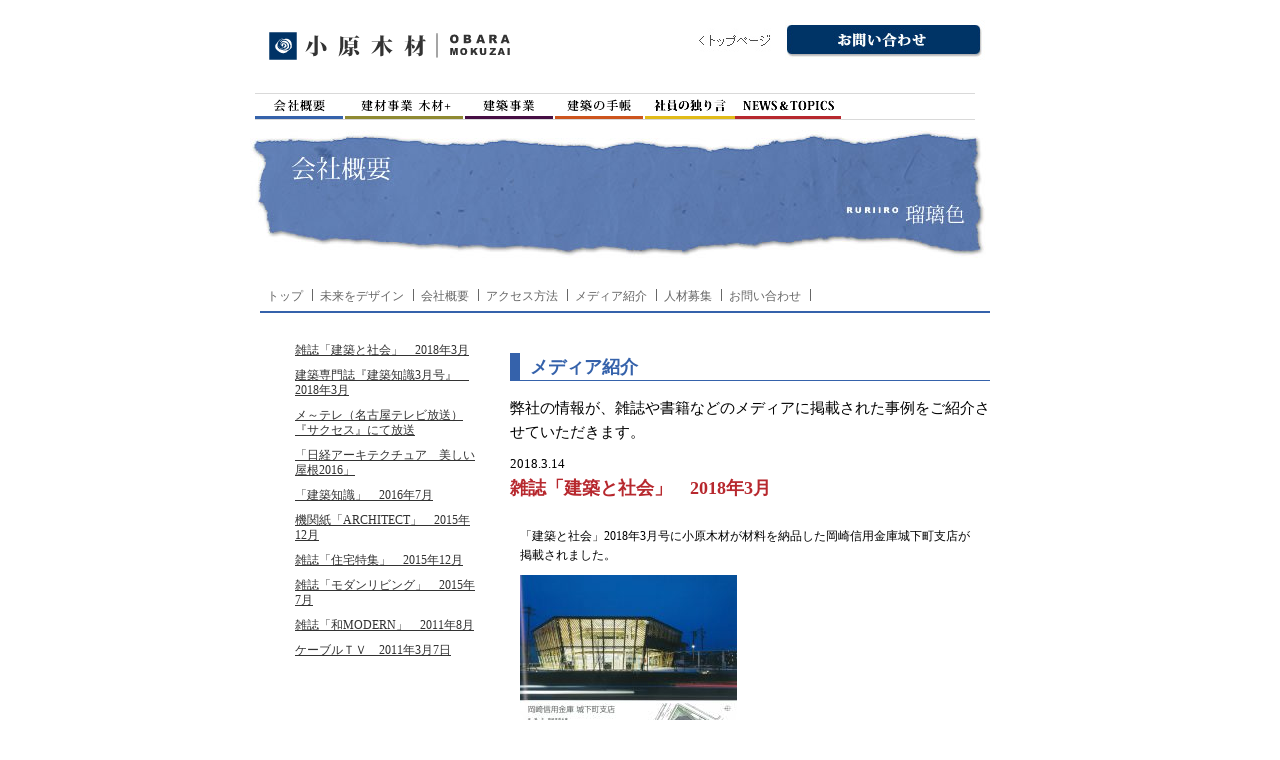

--- FILE ---
content_type: text/html; charset=UTF-8
request_url: https://obaramokuzai.jp/%E9%9B%91%E8%AA%8C%E3%80%8C%E5%BB%BA%E7%AF%89%E3%81%A8%E7%A4%BE%E4%BC%9A%E3%80%8D%E3%80%802018%E5%B9%B43%E6%9C%88/
body_size: 33299
content:

<!DOCTYPE html><!--htmlで書かれていることを宣言-->
<html lang="ja"><!--日本語のサイトであることを指定-->
<head>
<meta charset="utf-8"><!--エンコードがUTF-8であることを指定-->
<!--<meta name="viewport" content="width=device-width, initial-scale=1.0 ">viewportの設定-->
<link rel="stylesheet" href="https://obaramokuzai.jp/obaramokuzai/wp-content/themes/obaramokuzai2/style.css"><!--スタイルシートの呼び出し-->
<link href="//netdna.bootstrapcdn.com/font-awesome/4.7.0/css/font-awesome.min.css" rel="stylesheet"><!--font-awesomeのスタイルシートの呼び出し-->

<!-- Global site tag (gtag.js) - Google Analytics -->
<script async src="https://www.googletagmanager.com/gtag/js?id=UA-8387564-1"></script>
<script>
  window.dataLayer = window.dataLayer || [];
  function gtag(){dataLayer.push(arguments);}
  gtag('js', new Date());

  gtag('config', 'UA-8387564-1');
</script>

<title>雑誌「建築と社会」　2018年3月 &#8211; 小原木材株式会社</title>
<meta name='robots' content='max-image-preview:large' />
<link rel="alternate" type="application/rss+xml" title="小原木材株式会社 &raquo; フィード" href="https://obaramokuzai.jp/feed/" />
<link rel="alternate" type="application/rss+xml" title="小原木材株式会社 &raquo; コメントフィード" href="https://obaramokuzai.jp/comments/feed/" />
<script type="text/javascript">
window._wpemojiSettings = {"baseUrl":"https:\/\/s.w.org\/images\/core\/emoji\/14.0.0\/72x72\/","ext":".png","svgUrl":"https:\/\/s.w.org\/images\/core\/emoji\/14.0.0\/svg\/","svgExt":".svg","source":{"concatemoji":"https:\/\/obaramokuzai.jp\/obaramokuzai\/wp-includes\/js\/wp-emoji-release.min.js?ver=6.3.7"}};
/*! This file is auto-generated */
!function(i,n){var o,s,e;function c(e){try{var t={supportTests:e,timestamp:(new Date).valueOf()};sessionStorage.setItem(o,JSON.stringify(t))}catch(e){}}function p(e,t,n){e.clearRect(0,0,e.canvas.width,e.canvas.height),e.fillText(t,0,0);var t=new Uint32Array(e.getImageData(0,0,e.canvas.width,e.canvas.height).data),r=(e.clearRect(0,0,e.canvas.width,e.canvas.height),e.fillText(n,0,0),new Uint32Array(e.getImageData(0,0,e.canvas.width,e.canvas.height).data));return t.every(function(e,t){return e===r[t]})}function u(e,t,n){switch(t){case"flag":return n(e,"\ud83c\udff3\ufe0f\u200d\u26a7\ufe0f","\ud83c\udff3\ufe0f\u200b\u26a7\ufe0f")?!1:!n(e,"\ud83c\uddfa\ud83c\uddf3","\ud83c\uddfa\u200b\ud83c\uddf3")&&!n(e,"\ud83c\udff4\udb40\udc67\udb40\udc62\udb40\udc65\udb40\udc6e\udb40\udc67\udb40\udc7f","\ud83c\udff4\u200b\udb40\udc67\u200b\udb40\udc62\u200b\udb40\udc65\u200b\udb40\udc6e\u200b\udb40\udc67\u200b\udb40\udc7f");case"emoji":return!n(e,"\ud83e\udef1\ud83c\udffb\u200d\ud83e\udef2\ud83c\udfff","\ud83e\udef1\ud83c\udffb\u200b\ud83e\udef2\ud83c\udfff")}return!1}function f(e,t,n){var r="undefined"!=typeof WorkerGlobalScope&&self instanceof WorkerGlobalScope?new OffscreenCanvas(300,150):i.createElement("canvas"),a=r.getContext("2d",{willReadFrequently:!0}),o=(a.textBaseline="top",a.font="600 32px Arial",{});return e.forEach(function(e){o[e]=t(a,e,n)}),o}function t(e){var t=i.createElement("script");t.src=e,t.defer=!0,i.head.appendChild(t)}"undefined"!=typeof Promise&&(o="wpEmojiSettingsSupports",s=["flag","emoji"],n.supports={everything:!0,everythingExceptFlag:!0},e=new Promise(function(e){i.addEventListener("DOMContentLoaded",e,{once:!0})}),new Promise(function(t){var n=function(){try{var e=JSON.parse(sessionStorage.getItem(o));if("object"==typeof e&&"number"==typeof e.timestamp&&(new Date).valueOf()<e.timestamp+604800&&"object"==typeof e.supportTests)return e.supportTests}catch(e){}return null}();if(!n){if("undefined"!=typeof Worker&&"undefined"!=typeof OffscreenCanvas&&"undefined"!=typeof URL&&URL.createObjectURL&&"undefined"!=typeof Blob)try{var e="postMessage("+f.toString()+"("+[JSON.stringify(s),u.toString(),p.toString()].join(",")+"));",r=new Blob([e],{type:"text/javascript"}),a=new Worker(URL.createObjectURL(r),{name:"wpTestEmojiSupports"});return void(a.onmessage=function(e){c(n=e.data),a.terminate(),t(n)})}catch(e){}c(n=f(s,u,p))}t(n)}).then(function(e){for(var t in e)n.supports[t]=e[t],n.supports.everything=n.supports.everything&&n.supports[t],"flag"!==t&&(n.supports.everythingExceptFlag=n.supports.everythingExceptFlag&&n.supports[t]);n.supports.everythingExceptFlag=n.supports.everythingExceptFlag&&!n.supports.flag,n.DOMReady=!1,n.readyCallback=function(){n.DOMReady=!0}}).then(function(){return e}).then(function(){var e;n.supports.everything||(n.readyCallback(),(e=n.source||{}).concatemoji?t(e.concatemoji):e.wpemoji&&e.twemoji&&(t(e.twemoji),t(e.wpemoji)))}))}((window,document),window._wpemojiSettings);
</script>
<style type="text/css">
img.wp-smiley,
img.emoji {
	display: inline !important;
	border: none !important;
	box-shadow: none !important;
	height: 1em !important;
	width: 1em !important;
	margin: 0 0.07em !important;
	vertical-align: -0.1em !important;
	background: none !important;
	padding: 0 !important;
}
</style>
	<link rel='stylesheet' id='wp-block-library-css' href='https://obaramokuzai.jp/obaramokuzai/wp-includes/css/dist/block-library/style.min.css?ver=6.3.7' type='text/css' media='all' />
<style id='classic-theme-styles-inline-css' type='text/css'>
/*! This file is auto-generated */
.wp-block-button__link{color:#fff;background-color:#32373c;border-radius:9999px;box-shadow:none;text-decoration:none;padding:calc(.667em + 2px) calc(1.333em + 2px);font-size:1.125em}.wp-block-file__button{background:#32373c;color:#fff;text-decoration:none}
</style>
<style id='global-styles-inline-css' type='text/css'>
body{--wp--preset--color--black: #000000;--wp--preset--color--cyan-bluish-gray: #abb8c3;--wp--preset--color--white: #ffffff;--wp--preset--color--pale-pink: #f78da7;--wp--preset--color--vivid-red: #cf2e2e;--wp--preset--color--luminous-vivid-orange: #ff6900;--wp--preset--color--luminous-vivid-amber: #fcb900;--wp--preset--color--light-green-cyan: #7bdcb5;--wp--preset--color--vivid-green-cyan: #00d084;--wp--preset--color--pale-cyan-blue: #8ed1fc;--wp--preset--color--vivid-cyan-blue: #0693e3;--wp--preset--color--vivid-purple: #9b51e0;--wp--preset--gradient--vivid-cyan-blue-to-vivid-purple: linear-gradient(135deg,rgba(6,147,227,1) 0%,rgb(155,81,224) 100%);--wp--preset--gradient--light-green-cyan-to-vivid-green-cyan: linear-gradient(135deg,rgb(122,220,180) 0%,rgb(0,208,130) 100%);--wp--preset--gradient--luminous-vivid-amber-to-luminous-vivid-orange: linear-gradient(135deg,rgba(252,185,0,1) 0%,rgba(255,105,0,1) 100%);--wp--preset--gradient--luminous-vivid-orange-to-vivid-red: linear-gradient(135deg,rgba(255,105,0,1) 0%,rgb(207,46,46) 100%);--wp--preset--gradient--very-light-gray-to-cyan-bluish-gray: linear-gradient(135deg,rgb(238,238,238) 0%,rgb(169,184,195) 100%);--wp--preset--gradient--cool-to-warm-spectrum: linear-gradient(135deg,rgb(74,234,220) 0%,rgb(151,120,209) 20%,rgb(207,42,186) 40%,rgb(238,44,130) 60%,rgb(251,105,98) 80%,rgb(254,248,76) 100%);--wp--preset--gradient--blush-light-purple: linear-gradient(135deg,rgb(255,206,236) 0%,rgb(152,150,240) 100%);--wp--preset--gradient--blush-bordeaux: linear-gradient(135deg,rgb(254,205,165) 0%,rgb(254,45,45) 50%,rgb(107,0,62) 100%);--wp--preset--gradient--luminous-dusk: linear-gradient(135deg,rgb(255,203,112) 0%,rgb(199,81,192) 50%,rgb(65,88,208) 100%);--wp--preset--gradient--pale-ocean: linear-gradient(135deg,rgb(255,245,203) 0%,rgb(182,227,212) 50%,rgb(51,167,181) 100%);--wp--preset--gradient--electric-grass: linear-gradient(135deg,rgb(202,248,128) 0%,rgb(113,206,126) 100%);--wp--preset--gradient--midnight: linear-gradient(135deg,rgb(2,3,129) 0%,rgb(40,116,252) 100%);--wp--preset--font-size--small: 13px;--wp--preset--font-size--medium: 20px;--wp--preset--font-size--large: 36px;--wp--preset--font-size--x-large: 42px;--wp--preset--spacing--20: 0.44rem;--wp--preset--spacing--30: 0.67rem;--wp--preset--spacing--40: 1rem;--wp--preset--spacing--50: 1.5rem;--wp--preset--spacing--60: 2.25rem;--wp--preset--spacing--70: 3.38rem;--wp--preset--spacing--80: 5.06rem;--wp--preset--shadow--natural: 6px 6px 9px rgba(0, 0, 0, 0.2);--wp--preset--shadow--deep: 12px 12px 50px rgba(0, 0, 0, 0.4);--wp--preset--shadow--sharp: 6px 6px 0px rgba(0, 0, 0, 0.2);--wp--preset--shadow--outlined: 6px 6px 0px -3px rgba(255, 255, 255, 1), 6px 6px rgba(0, 0, 0, 1);--wp--preset--shadow--crisp: 6px 6px 0px rgba(0, 0, 0, 1);}:where(.is-layout-flex){gap: 0.5em;}:where(.is-layout-grid){gap: 0.5em;}body .is-layout-flow > .alignleft{float: left;margin-inline-start: 0;margin-inline-end: 2em;}body .is-layout-flow > .alignright{float: right;margin-inline-start: 2em;margin-inline-end: 0;}body .is-layout-flow > .aligncenter{margin-left: auto !important;margin-right: auto !important;}body .is-layout-constrained > .alignleft{float: left;margin-inline-start: 0;margin-inline-end: 2em;}body .is-layout-constrained > .alignright{float: right;margin-inline-start: 2em;margin-inline-end: 0;}body .is-layout-constrained > .aligncenter{margin-left: auto !important;margin-right: auto !important;}body .is-layout-constrained > :where(:not(.alignleft):not(.alignright):not(.alignfull)){max-width: var(--wp--style--global--content-size);margin-left: auto !important;margin-right: auto !important;}body .is-layout-constrained > .alignwide{max-width: var(--wp--style--global--wide-size);}body .is-layout-flex{display: flex;}body .is-layout-flex{flex-wrap: wrap;align-items: center;}body .is-layout-flex > *{margin: 0;}body .is-layout-grid{display: grid;}body .is-layout-grid > *{margin: 0;}:where(.wp-block-columns.is-layout-flex){gap: 2em;}:where(.wp-block-columns.is-layout-grid){gap: 2em;}:where(.wp-block-post-template.is-layout-flex){gap: 1.25em;}:where(.wp-block-post-template.is-layout-grid){gap: 1.25em;}.has-black-color{color: var(--wp--preset--color--black) !important;}.has-cyan-bluish-gray-color{color: var(--wp--preset--color--cyan-bluish-gray) !important;}.has-white-color{color: var(--wp--preset--color--white) !important;}.has-pale-pink-color{color: var(--wp--preset--color--pale-pink) !important;}.has-vivid-red-color{color: var(--wp--preset--color--vivid-red) !important;}.has-luminous-vivid-orange-color{color: var(--wp--preset--color--luminous-vivid-orange) !important;}.has-luminous-vivid-amber-color{color: var(--wp--preset--color--luminous-vivid-amber) !important;}.has-light-green-cyan-color{color: var(--wp--preset--color--light-green-cyan) !important;}.has-vivid-green-cyan-color{color: var(--wp--preset--color--vivid-green-cyan) !important;}.has-pale-cyan-blue-color{color: var(--wp--preset--color--pale-cyan-blue) !important;}.has-vivid-cyan-blue-color{color: var(--wp--preset--color--vivid-cyan-blue) !important;}.has-vivid-purple-color{color: var(--wp--preset--color--vivid-purple) !important;}.has-black-background-color{background-color: var(--wp--preset--color--black) !important;}.has-cyan-bluish-gray-background-color{background-color: var(--wp--preset--color--cyan-bluish-gray) !important;}.has-white-background-color{background-color: var(--wp--preset--color--white) !important;}.has-pale-pink-background-color{background-color: var(--wp--preset--color--pale-pink) !important;}.has-vivid-red-background-color{background-color: var(--wp--preset--color--vivid-red) !important;}.has-luminous-vivid-orange-background-color{background-color: var(--wp--preset--color--luminous-vivid-orange) !important;}.has-luminous-vivid-amber-background-color{background-color: var(--wp--preset--color--luminous-vivid-amber) !important;}.has-light-green-cyan-background-color{background-color: var(--wp--preset--color--light-green-cyan) !important;}.has-vivid-green-cyan-background-color{background-color: var(--wp--preset--color--vivid-green-cyan) !important;}.has-pale-cyan-blue-background-color{background-color: var(--wp--preset--color--pale-cyan-blue) !important;}.has-vivid-cyan-blue-background-color{background-color: var(--wp--preset--color--vivid-cyan-blue) !important;}.has-vivid-purple-background-color{background-color: var(--wp--preset--color--vivid-purple) !important;}.has-black-border-color{border-color: var(--wp--preset--color--black) !important;}.has-cyan-bluish-gray-border-color{border-color: var(--wp--preset--color--cyan-bluish-gray) !important;}.has-white-border-color{border-color: var(--wp--preset--color--white) !important;}.has-pale-pink-border-color{border-color: var(--wp--preset--color--pale-pink) !important;}.has-vivid-red-border-color{border-color: var(--wp--preset--color--vivid-red) !important;}.has-luminous-vivid-orange-border-color{border-color: var(--wp--preset--color--luminous-vivid-orange) !important;}.has-luminous-vivid-amber-border-color{border-color: var(--wp--preset--color--luminous-vivid-amber) !important;}.has-light-green-cyan-border-color{border-color: var(--wp--preset--color--light-green-cyan) !important;}.has-vivid-green-cyan-border-color{border-color: var(--wp--preset--color--vivid-green-cyan) !important;}.has-pale-cyan-blue-border-color{border-color: var(--wp--preset--color--pale-cyan-blue) !important;}.has-vivid-cyan-blue-border-color{border-color: var(--wp--preset--color--vivid-cyan-blue) !important;}.has-vivid-purple-border-color{border-color: var(--wp--preset--color--vivid-purple) !important;}.has-vivid-cyan-blue-to-vivid-purple-gradient-background{background: var(--wp--preset--gradient--vivid-cyan-blue-to-vivid-purple) !important;}.has-light-green-cyan-to-vivid-green-cyan-gradient-background{background: var(--wp--preset--gradient--light-green-cyan-to-vivid-green-cyan) !important;}.has-luminous-vivid-amber-to-luminous-vivid-orange-gradient-background{background: var(--wp--preset--gradient--luminous-vivid-amber-to-luminous-vivid-orange) !important;}.has-luminous-vivid-orange-to-vivid-red-gradient-background{background: var(--wp--preset--gradient--luminous-vivid-orange-to-vivid-red) !important;}.has-very-light-gray-to-cyan-bluish-gray-gradient-background{background: var(--wp--preset--gradient--very-light-gray-to-cyan-bluish-gray) !important;}.has-cool-to-warm-spectrum-gradient-background{background: var(--wp--preset--gradient--cool-to-warm-spectrum) !important;}.has-blush-light-purple-gradient-background{background: var(--wp--preset--gradient--blush-light-purple) !important;}.has-blush-bordeaux-gradient-background{background: var(--wp--preset--gradient--blush-bordeaux) !important;}.has-luminous-dusk-gradient-background{background: var(--wp--preset--gradient--luminous-dusk) !important;}.has-pale-ocean-gradient-background{background: var(--wp--preset--gradient--pale-ocean) !important;}.has-electric-grass-gradient-background{background: var(--wp--preset--gradient--electric-grass) !important;}.has-midnight-gradient-background{background: var(--wp--preset--gradient--midnight) !important;}.has-small-font-size{font-size: var(--wp--preset--font-size--small) !important;}.has-medium-font-size{font-size: var(--wp--preset--font-size--medium) !important;}.has-large-font-size{font-size: var(--wp--preset--font-size--large) !important;}.has-x-large-font-size{font-size: var(--wp--preset--font-size--x-large) !important;}
.wp-block-navigation a:where(:not(.wp-element-button)){color: inherit;}
:where(.wp-block-post-template.is-layout-flex){gap: 1.25em;}:where(.wp-block-post-template.is-layout-grid){gap: 1.25em;}
:where(.wp-block-columns.is-layout-flex){gap: 2em;}:where(.wp-block-columns.is-layout-grid){gap: 2em;}
.wp-block-pullquote{font-size: 1.5em;line-height: 1.6;}
</style>
<link rel='stylesheet' id='contact-form-7-css' href='https://obaramokuzai.jp/obaramokuzai/wp-content/plugins/contact-form-7/includes/css/styles.css?ver=5.9.8' type='text/css' media='all' />
<link rel='stylesheet' id='dashicons-css' href='https://obaramokuzai.jp/obaramokuzai/wp-includes/css/dashicons.min.css?ver=6.3.7' type='text/css' media='all' />
<link rel='stylesheet' id='to-top-css' href='https://obaramokuzai.jp/obaramokuzai/wp-content/plugins/to-top/public/css/to-top-public.css?ver=2.5.5' type='text/css' media='all' />
<link rel='stylesheet' id='slb_core-css' href='https://obaramokuzai.jp/obaramokuzai/wp-content/plugins/simple-lightbox/client/css/app.css?ver=2.9.4' type='text/css' media='all' />
<script type='text/javascript' src='https://obaramokuzai.jp/obaramokuzai/wp-includes/js/jquery/jquery.min.js?ver=3.7.0' id='jquery-core-js'></script>
<script type='text/javascript' src='https://obaramokuzai.jp/obaramokuzai/wp-includes/js/jquery/jquery-migrate.min.js?ver=3.4.1' id='jquery-migrate-js'></script>
<script type='text/javascript' id='to-top-js-extra'>
/* <![CDATA[ */
var to_top_options = {"scroll_offset":"100","icon_opacity":"50","style":"icon","icon_type":"dashicons-arrow-up-alt2","icon_color":"#ffffff","icon_bg_color":"#083866","icon_size":"32","border_radius":"5","image":"http:\/\/obaramokuzai.jp\/obaramokuzai\/wp-content\/plugins\/to-top\/admin\/images\/default.png","image_width":"65","image_alt":"","location":"bottom-right","margin_x":"20","margin_y":"20","show_on_admin":"0","enable_autohide":"0","autohide_time":"2","enable_hide_small_device":"0","small_device_max_width":"640","reset":"0"};
/* ]]> */
</script>
<script async type='text/javascript' src='https://obaramokuzai.jp/obaramokuzai/wp-content/plugins/to-top/public/js/to-top-public.js?ver=2.5.5' id='to-top-js'></script>
<link rel="https://api.w.org/" href="https://obaramokuzai.jp/wp-json/" /><link rel="alternate" type="application/json" href="https://obaramokuzai.jp/wp-json/wp/v2/posts/1844" /><link rel="EditURI" type="application/rsd+xml" title="RSD" href="https://obaramokuzai.jp/obaramokuzai/xmlrpc.php?rsd" />
<meta name="generator" content="WordPress 6.3.7" />
<link rel="canonical" href="https://obaramokuzai.jp/%e9%9b%91%e8%aa%8c%e3%80%8c%e5%bb%ba%e7%af%89%e3%81%a8%e7%a4%be%e4%bc%9a%e3%80%8d%e3%80%802018%e5%b9%b43%e6%9c%88/" />
<link rel='shortlink' href='https://obaramokuzai.jp/?p=1844' />
<link rel="alternate" type="application/json+oembed" href="https://obaramokuzai.jp/wp-json/oembed/1.0/embed?url=https%3A%2F%2Fobaramokuzai.jp%2F%25e9%259b%2591%25e8%25aa%258c%25e3%2580%258c%25e5%25bb%25ba%25e7%25af%2589%25e3%2581%25a8%25e7%25a4%25be%25e4%25bc%259a%25e3%2580%258d%25e3%2580%25802018%25e5%25b9%25b43%25e6%259c%2588%2F" />
<link rel="alternate" type="text/xml+oembed" href="https://obaramokuzai.jp/wp-json/oembed/1.0/embed?url=https%3A%2F%2Fobaramokuzai.jp%2F%25e9%259b%2591%25e8%25aa%258c%25e3%2580%258c%25e5%25bb%25ba%25e7%25af%2589%25e3%2581%25a8%25e7%25a4%25be%25e4%25bc%259a%25e3%2580%258d%25e3%2580%25802018%25e5%25b9%25b43%25e6%259c%2588%2F&#038;format=xml" />
<link rel="icon" href="https://obaramokuzai.jp/obaramokuzai/wp-content/uploads/2018/11/logo.png" sizes="32x32" />
<link rel="icon" href="https://obaramokuzai.jp/obaramokuzai/wp-content/uploads/2018/11/logo.png" sizes="192x192" />
<link rel="apple-touch-icon" href="https://obaramokuzai.jp/obaramokuzai/wp-content/uploads/2018/11/logo.png" />
<meta name="msapplication-TileImage" content="https://obaramokuzai.jp/obaramokuzai/wp-content/uploads/2018/11/logo.png" />
<!-- To Top Custom CSS --><style type='text/css'>#to_top_scrollup {background-color: #083866;}</style><!--システム・プラグイン用-->

</head>
<body class="post-template-default single single-post postid-1844 single-format-standard">
<div id="container">

 <!--header-->    

<div id="header">
   <a href="https://obaramokuzai.jp/" id="logo-top"><img src="https://obaramokuzai.jp/obaramokuzai/wp-content/themes/obaramokuzai2/images/common/headerlogo.gif" alt="小原木材株式会社" /></a>
    <div id="headnavi"><a href="https://obaramokuzai.jp/company/contact"><img src="https://obaramokuzai.jp/obaramokuzai/wp-content/themes/obaramokuzai2/images/common/btn_inquery_a.jpg" alt="お問い合わせ" width="200" height="40" /></a><a href="https://obaramokuzai.jp/"><img src="https://obaramokuzai.jp/obaramokuzai/wp-content/themes/obaramokuzai2/images/common/btn_toppage_a.jpg" alt="トップページに戻る" width="84" height="40" /></a></div>
</div>
   <!--//header-->
   <!--globalnavi -->
<div id="gnavi">
        <ul>
        
        <li id="company"><a href="https://obaramokuzai.jp/company/">会社概要-</a></li>
        <li id="kenzai"><a href="https://obaramokuzai.jp/kenzai/">木材・建材事業</a></li>
        <li id="constract"><a href="https://obaramokuzai.jp/constract_dev/">建築事業</a></li>
        <li id="kenchikunotechou"><a href="https://obaramokuzai.jp/kenchiku-no-techou/">建築の手帳</a></li>
        <li id="staff"><a href="https://obaramokuzai.jp/staff/">社員の独り言</a></li>
        <li id="news" class=""><a href="https://obaramokuzai.jp/newstopics/">NEWS&amp;TOPICS</a></li>
        </ul>
</div>
<!--//globalnavi -->




<!--categoryimages -->
    <div id="contentsimg"><img src="https://obaramokuzai.jp/obaramokuzai/wp-content/themes/obaramokuzai2/images/company/header.jpg" alt="会社概要メディア紹介" width="740" height="130" /></div>
    <!--//categoryimages -->
    
    
    <div class="subnavi" id="profile">
      <ul>
        <li><a href="https://obaramokuzai.jp//company">トップ</a></li>
        <li><a href="https://obaramokuzai.jp//company/concept">未来をデザイン</a></li>
        <li><a href="https://obaramokuzai.jp//company/profile">会社概要</a></li>
        <li><a href="https://obaramokuzai.jp//company/access">アクセス方法</a></li>
        <li><a href="https://obaramokuzai.jp//company/media">メディア紹介</a></li>
        <li><a href="https://obaramokuzai.jp//company/recruit">人材募集</a></li>
        <li><a href="https://obaramokuzai.jp//company/contact">お問い合わせ</a></li>
      </ul>
    </div><!-- / #profile .subnavi -->


<div id="maincontents" class="media">

<div id="leftcontents"> 

<div class="leftcontentsinner">

<!-- ループ開始 -->
    
    <ul>
        
        <li><a href="https://obaramokuzai.jp/%e9%9b%91%e8%aa%8c%e3%80%8c%e5%bb%ba%e7%af%89%e3%81%a8%e7%a4%be%e4%bc%9a%e3%80%8d%e3%80%802018%e5%b9%b43%e6%9c%88/">雑誌「建築と社会」　2018年3月</a></li>
        
        <li><a href="https://obaramokuzai.jp/%e5%bb%ba%e7%af%89%e5%b0%82%e9%96%80%e8%aa%8c%e3%80%8e%e5%bb%ba%e7%af%89%e7%9f%a5%e8%ad%983%e6%9c%88%e5%8f%b7%e3%80%8f%e3%80%802018%e5%b9%b43%e6%9c%88/">建築専門誌『建築知識3月号』　2018年3月</a></li>
        
        <li><a href="https://obaramokuzai.jp/%e3%83%a1%ef%bd%9e%e3%83%86%e3%83%ac%ef%bc%88%e5%90%8d%e5%8f%a4%e5%b1%8b%e3%83%86%e3%83%ac%e3%83%93%e6%94%be%e9%80%81%ef%bc%89%e3%80%8e%e3%82%b5%e3%82%af%e3%82%bb%e3%82%b9%e3%80%8f%e3%81%ab%e3%81%a6/">メ～テレ（名古屋テレビ放送）『サクセス』にて放送</a></li>
        
        <li><a href="https://obaramokuzai.jp/%e3%80%8c%e6%97%a5%e7%b5%8c%e3%82%a2%e3%83%bc%e3%82%ad%e3%83%86%e3%82%af%e3%83%81%e3%83%a5%e3%82%a2%e3%80%80%e7%be%8e%e3%81%97%e3%81%84%e5%b1%8b%e6%a0%b92016%e3%80%8d/">「日経アーキテクチュア　美しい屋根2016」</a></li>
        
        <li><a href="https://obaramokuzai.jp/%e3%80%8c%e5%bb%ba%e7%af%89%e7%9f%a5%e8%ad%98%e3%80%8d%e3%80%802016%e5%b9%b47%e6%9c%88/">「建築知識」　2016年7月</a></li>
        
        <li><a href="https://obaramokuzai.jp/%e6%a9%9f%e9%96%a2%e7%b4%99%e3%80%8carchitect%e3%80%8d%e3%80%802015%e5%b9%b412%e6%9c%88/">機関紙「ARCHITECT」　2015年12月</a></li>
        
        <li><a href="https://obaramokuzai.jp/%e9%9b%91%e8%aa%8c%e3%80%8c%e4%bd%8f%e5%ae%85%e7%89%b9%e9%9b%86%e3%80%8d%e3%80%802015%e5%b9%b412%e6%9c%88/">雑誌「住宅特集」　2015年12月</a></li>
        
        <li><a href="https://obaramokuzai.jp/%e9%9b%91%e8%aa%8c%e3%80%8c%e3%83%a2%e3%83%80%e3%83%b3%e3%83%aa%e3%83%93%e3%83%b3%e3%82%b0%e3%80%8d%e3%80%802015%e5%b9%b47%e6%9c%88-2/">雑誌「モダンリビング」　2015年7月</a></li>
        
        <li><a href="https://obaramokuzai.jp/mag-wa-modern-2011-08-30/">雑誌「和MODERN」　2011年8月</a></li>
        
        <li><a href="https://obaramokuzai.jp/cable-tv-2011-03-07/">ケーブルＴＶ　2011年3月7日</a></li>
        </ul>
    
      
<!-- ループ終了 -->


</div>

</div>


<div id="rightcontents">

<div class="rightcontentsinner">

<h2 id="com01" class="profiles">メディア紹介</h2>


<p>弊社の情報が、雑誌や書籍などのメディアに掲載された事例をご紹介させていただきます。</p>


<!-- ループ開始 -->    
    <div class="entry">
    <div class="">
    	<span class="date">2018.3.14</span>
        <h2 class="news">雑誌「建築と社会」　2018年3月</h2>
    </div>
    <div class="entrybody">
       <p>「建築と社会」2018年3月号に小原木材が材料を納品した岡崎信用金庫城下町支店が掲載されました。</p>
<p><a href="http://obaramokuzai.jp/obaramokuzai/wp-content/uploads/2018/07/180314建築と社会2018年3月号.jpg" data-slb-active="1" data-slb-asset="1242721871" data-slb-internal="0" data-slb-group="1844"><img decoding="async" fetchpriority="high" class="alignnone size-medium wp-image-1794" src="http://obaramokuzai.jp/obaramokuzai/wp-content/uploads/2018/07/180314建築と社会2018年3月号-217x300.jpg" alt="" width="217" height="300" srcset="https://obaramokuzai.jp/obaramokuzai/wp-content/uploads/2018/07/180314建築と社会2018年3月号-217x300.jpg 217w, https://obaramokuzai.jp/obaramokuzai/wp-content/uploads/2018/07/180314建築と社会2018年3月号-768x1062.jpg 768w, https://obaramokuzai.jp/obaramokuzai/wp-content/uploads/2018/07/180314建築と社会2018年3月号-740x1024.jpg 740w, https://obaramokuzai.jp/obaramokuzai/wp-content/uploads/2018/07/180314建築と社会2018年3月号.jpg 1641w" sizes="(max-width: 217px) 100vw, 217px" /></a></p>
       
　　</div>
    </div>
<!-- ループ終了 -->



</div><!-- / .rightcontentsinner -->
</div><!-- / #rightcontents -->
 

</div><!-- .site-content --><!-- ループ終了 -->







<div id="footnavi"><a href="https://obaramokuzai.jp/company/">会社概要</a>｜<a href="https://obaramokuzai.jp/company/recruit/">人材募集</a>｜<a href="https://obaramokuzai.jp/company/privacy">個人情報保護方針</a>｜<a href="https://obaramokuzai.jp/company/access">アクセス方法</a>｜<a href="https://obaramokuzai.jp/company/contact">お問い合わせ</a>｜<a href="https://obaramokuzai.jp/sitemap-page">サイトマップ</a>｜<a href="https://obaramokuzai.jp/company/requirement">推奨環境について</a>
    </div><!--footernavi -->       
        
    <div id="footer">    
          <address><span>小原木材株式会社　</span><span>〒444-0827 </span><span>愛知県岡崎市針崎町字蓮谷37番地　</span><span>TEL：0564-51-1595（代表）</span></address>
</div> <!--//footer -->


<span aria-hidden="true" id="to_top_scrollup" class="dashicons dashicons-arrow-up-alt2"><span class="screen-reader-text">上にスクロール</span></span><script type='text/javascript' src='https://obaramokuzai.jp/obaramokuzai/wp-includes/js/dist/vendor/wp-polyfill-inert.min.js?ver=3.1.2' id='wp-polyfill-inert-js'></script>
<script type='text/javascript' src='https://obaramokuzai.jp/obaramokuzai/wp-includes/js/dist/vendor/regenerator-runtime.min.js?ver=0.13.11' id='regenerator-runtime-js'></script>
<script type='text/javascript' src='https://obaramokuzai.jp/obaramokuzai/wp-includes/js/dist/vendor/wp-polyfill.min.js?ver=3.15.0' id='wp-polyfill-js'></script>
<script type='text/javascript' src='https://obaramokuzai.jp/obaramokuzai/wp-includes/js/dist/hooks.min.js?ver=c6aec9a8d4e5a5d543a1' id='wp-hooks-js'></script>
<script type='text/javascript' src='https://obaramokuzai.jp/obaramokuzai/wp-includes/js/dist/i18n.min.js?ver=7701b0c3857f914212ef' id='wp-i18n-js'></script>
<script id="wp-i18n-js-after" type="text/javascript">
wp.i18n.setLocaleData( { 'text direction\u0004ltr': [ 'ltr' ] } );
</script>
<script type='text/javascript' src='https://obaramokuzai.jp/obaramokuzai/wp-content/plugins/contact-form-7/includes/swv/js/index.js?ver=5.9.8' id='swv-js'></script>
<script type='text/javascript' id='contact-form-7-js-extra'>
/* <![CDATA[ */
var wpcf7 = {"api":{"root":"https:\/\/obaramokuzai.jp\/wp-json\/","namespace":"contact-form-7\/v1"}};
/* ]]> */
</script>
<script type='text/javascript' id='contact-form-7-js-translations'>
( function( domain, translations ) {
	var localeData = translations.locale_data[ domain ] || translations.locale_data.messages;
	localeData[""].domain = domain;
	wp.i18n.setLocaleData( localeData, domain );
} )( "contact-form-7", {"translation-revision-date":"2024-07-17 08:16:16+0000","generator":"GlotPress\/4.0.1","domain":"messages","locale_data":{"messages":{"":{"domain":"messages","plural-forms":"nplurals=1; plural=0;","lang":"ja_JP"},"This contact form is placed in the wrong place.":["\u3053\u306e\u30b3\u30f3\u30bf\u30af\u30c8\u30d5\u30a9\u30fc\u30e0\u306f\u9593\u9055\u3063\u305f\u4f4d\u7f6e\u306b\u7f6e\u304b\u308c\u3066\u3044\u307e\u3059\u3002"],"Error:":["\u30a8\u30e9\u30fc:"]}},"comment":{"reference":"includes\/js\/index.js"}} );
</script>
<script type='text/javascript' src='https://obaramokuzai.jp/obaramokuzai/wp-content/plugins/contact-form-7/includes/js/index.js?ver=5.9.8' id='contact-form-7-js'></script>
<script type='text/javascript' src='https://obaramokuzai.jp/obaramokuzai/wp-content/plugins/simple-lightbox/client/js/prod/lib.core.js?ver=2.9.4' id='slb_core-js'></script>
<script type='text/javascript' src='https://obaramokuzai.jp/obaramokuzai/wp-content/plugins/simple-lightbox/client/js/prod/lib.view.js?ver=2.9.4' id='slb_view-js'></script>
<script type='text/javascript' src='https://obaramokuzai.jp/obaramokuzai/wp-content/plugins/simple-lightbox/themes/baseline/js/prod/client.js?ver=2.9.4' id='slb-asset-slb_baseline-base-js'></script>
<script type='text/javascript' src='https://obaramokuzai.jp/obaramokuzai/wp-content/plugins/simple-lightbox/themes/default/js/prod/client.js?ver=2.9.4' id='slb-asset-slb_default-base-js'></script>
<script type='text/javascript' src='https://obaramokuzai.jp/obaramokuzai/wp-content/plugins/simple-lightbox/template-tags/item/js/prod/tag.item.js?ver=2.9.4' id='slb-asset-item-base-js'></script>
<script type='text/javascript' src='https://obaramokuzai.jp/obaramokuzai/wp-content/plugins/simple-lightbox/template-tags/ui/js/prod/tag.ui.js?ver=2.9.4' id='slb-asset-ui-base-js'></script>
<script type='text/javascript' src='https://obaramokuzai.jp/obaramokuzai/wp-content/plugins/simple-lightbox/content-handlers/image/js/prod/handler.image.js?ver=2.9.4' id='slb-asset-image-base-js'></script>
<script type="text/javascript" id="slb_footer">/* <![CDATA[ */if ( !!window.jQuery ) {(function($){$(document).ready(function(){if ( !!window.SLB && SLB.has_child('View.init') ) { SLB.View.init({"ui_autofit":true,"ui_animate":true,"slideshow_autostart":true,"slideshow_duration":"6","group_loop":true,"ui_overlay_opacity":"0.8","ui_title_default":false,"theme_default":"slb_default","ui_labels":{"loading":"Loading","close":"Close","nav_next":"Next","nav_prev":"Previous","slideshow_start":"Start slideshow","slideshow_stop":"Stop slideshow","group_status":"Item %current% of %total%"}}); }
if ( !!window.SLB && SLB.has_child('View.assets') ) { {$.extend(SLB.View.assets, {"1242721871":{"id":1794,"type":"image","internal":true,"source":"http:\/\/obaramokuzai.jp\/obaramokuzai\/wp-content\/uploads\/2018\/07\/180314\u5efa\u7bc9\u3068\u793e\u4f1a2018\u5e743\u6708\u53f7.jpg","title":"180314\u5efa\u7bc9\u3068\u793e\u4f1a2018\u5e743\u6708\u53f7","caption":"","description":""}});} }
/* THM */
if ( !!window.SLB && SLB.has_child('View.extend_theme') ) { SLB.View.extend_theme('slb_baseline',{"name":"\u30d9\u30fc\u30b9\u30e9\u30a4\u30f3","parent":"","styles":[{"handle":"base","uri":"https:\/\/obaramokuzai.jp\/obaramokuzai\/wp-content\/plugins\/simple-lightbox\/themes\/baseline\/css\/style.css","deps":[]}],"layout_raw":"<div class=\"slb_container\"><div class=\"slb_content\">{{item.content}}<div class=\"slb_nav\"><span class=\"slb_prev\">{{ui.nav_prev}}<\/span><span class=\"slb_next\">{{ui.nav_next}}<\/span><\/div><div class=\"slb_controls\"><span class=\"slb_close\">{{ui.close}}<\/span><span class=\"slb_slideshow\">{{ui.slideshow_control}}<\/span><\/div><div class=\"slb_loading\">{{ui.loading}}<\/div><\/div><div class=\"slb_details\"><div class=\"inner\"><div class=\"slb_data\"><div class=\"slb_data_content\"><span class=\"slb_data_title\">{{item.title}}<\/span><span class=\"slb_group_status\">{{ui.group_status}}<\/span><div class=\"slb_data_desc\">{{item.description}}<\/div><\/div><\/div><div class=\"slb_nav\"><span class=\"slb_prev\">{{ui.nav_prev}}<\/span><span class=\"slb_next\">{{ui.nav_next}}<\/span><\/div><\/div><\/div><\/div>"}); }if ( !!window.SLB && SLB.has_child('View.extend_theme') ) { SLB.View.extend_theme('slb_default',{"name":"\u30c7\u30d5\u30a9\u30eb\u30c8 (\u30e9\u30a4\u30c8)","parent":"slb_baseline","styles":[{"handle":"base","uri":"https:\/\/obaramokuzai.jp\/obaramokuzai\/wp-content\/plugins\/simple-lightbox\/themes\/default\/css\/style.css","deps":[]}]}); }})})(jQuery);}/* ]]> */</script>
<script type="text/javascript" id="slb_context">/* <![CDATA[ */if ( !!window.jQuery ) {(function($){$(document).ready(function(){if ( !!window.SLB ) { {$.extend(SLB, {"context":["public","user_guest"]});} }})})(jQuery);}/* ]]> */</script>

</div><!-- /container -->

</body>
</html>


--- FILE ---
content_type: text/css
request_url: https://obaramokuzai.jp/obaramokuzai/wp-content/themes/obaramokuzai2/style.css
body_size: 144
content:
/* CSS Document */

/*
 Theme Name:   obaramokuzai2
 Theme URI:    http://obaramokuzai.jp/
 Description:  original
 Author:       Bujin Hirai
 Author URI:   http://f450.net
 Version:      1.0.0
*/


@import "css/base.css";



--- FILE ---
content_type: text/css
request_url: https://obaramokuzai.jp/obaramokuzai/wp-content/themes/obaramokuzai2/css/base.css
body_size: 53522
content:
@charset "utf-8";
/* 初期リセット */

body, div, dl, dt, dd, ul, ol, li, h1, h2, h3, h4, h5, h6, form, input, p, blockquote, th, td {
	margin: 0;
	padding: 0;
}
table {
	border-collapse: collapse;
	border-spacing: 0;
}
img {
	border: 0;
}
address, em, strong, th {
	font-style: normal;
	font-weight: normal;
}
ol, ul {
	list-style: none;
}
th {
	text-align: left;
}
h1, h2, h3, h4, h5, h6 {
	font-size: 100%;
}

.cf:before,
.cf:after {
    content: " ";
    display: table;
}
.cf:after {
    clear: both;
}
.cf {
    *zoom: 1;
}
/* ▼ここから▼ */

body {
	font-family: "メイリオ","ＭＳ Ｐゴシック", Osaka, "ヒラギノ角ゴ Pro W3";
}
#container {
	/*
	width:790px;
	margin:0 auto;
	text-align:justify;
	text-justify:inter-ideograph;
	background-image: url(../siteimages/contentsback3.gif);
	background-repeat: repeat-y;
	background-position: left top;*/
	width: 790px;
	margin: 0 auto;
	/*text-align:justify;
	text-justify:inter-ideograph;*/
	background-color: #ffffff;
	background-image: url(../images/common/contentsback4.gif);
	background-repeat: repeat-y;
	background-position: left top;
	text-align: left;
}
#containerinner {
	width: 750px;
	margin: 0 auto;
}
#header {
	width: 750px;
	height: 85px;
}
#header img {
	display: block;
	margin: 30px 0 30px 20px;
	float: left;
}
/*
#headnavi {
	width:440px;
	float:left;
	text-align:right;
	padding-top:40px;
	font-size:12px;
}
#headnavi a {
	padding-left:18px;
	background:url(../siteimages/hnavi_head.gif) no-repeat left top;
	margin-left:15px;
	color:#666666;
	text-decoration:none;
}
#headnavi a:hover {
	color:#336699;
	text-decoration:underline;
}
*/


/*■ヘッダー定義■*/

#headnavi {
	width: 440px;
	float: right;
	text-align: right;
	padding-top: 20px;
	font-size: 12px;
}
#headnavi img {
	margin: 0px;
	float: right;
	padding: 0px 10px 0px 0px;
}
/* globalnavi */

#gnavi {
	width: 720px;
	border-top: 1px solid #D9D9D9;
	border-bottom: 1px solid #D9D9D9;
	clear: both;
	margin-left: 10px;
}
/* forFIREFOX clearFIX */
#gnavi:after {
	display: block;
	height: 0;
	visibility: hidden;
	clear: both;
	content: ".";
}
.clear {
	clear: both;
}
#gnavi ul {
	width: 720px;
	padding: 0;
	margin: 0;
}
#gnavi ul li {
	float: left;
}
/* gnavi a */

#gnavi ul li a {
	display: block;
	height: 25px;
	margin: 0;
	padding: 0;
    text-indent: -5000px;
	background-image: url(../images/common/gnavi2.gif);
	background-repeat: no-repeat;
	overflow: hidden;
}
#gnavi ul li#company a {
	width: 90px;
}
#gnavi ul li#kenzai a {
	width: 120px;
	background-position: -90px 0;
}
#gnavi ul li#packing a {
	width: 90px;
	background-position: -210px 0;
}
#gnavi ul li#constract a {
	width: 90px;
	background-position: -300px 0;
}
#gnavi ul li#kenchikunotechou a {
	width: 90px;
	background-position: -390px 0;
}
#gnavi ul li#staff a {
	width: 90px;
	background-position: -480px 0;
}
#gnavi ul li#news a {
	width: 108px;
	background-position: -572px 0;
}
/* gnavi a:hover */
#gnavi ul li#company a:hover {
	width: 90px;
	background-position: 0 -25px;
}
#gnavi ul li#kenzai a:hover {
	width: 120px;
	background-position: -90px -25px;
}
#gnavi ul li#packing a:hover {
	width: 90px;
	background-position: -210px -25px;
}
#gnavi ul li#constract a:hover {
	width: 90px;
	background-position: -300px -25px;
}
#gnavi ul li#kenchikunotechou a:hover {
	width: 90px;
	background-position: -390px -25px;
}
#gnavi ul li#staff a:hover {
	width: 90px;
	background-position: -480px -25px;
}
#gnavi ul li#news a:hover {
	width: 108px;
	background-position: -572px -25px;
}
/* gnavi a:now */
#gnavi ul li#company.now a {
	width: 90px;
	background-position: 0 -25px;
}
#gnavi ul li#kenzai.now a {
	width: 120px;
	background-position: -90px -25px;
}
#gnavi ul li#packing.now a {
	width: 90px;
	background-position: -210px -25px;
}
#gnavi ul li#constract.now a {
	width: 90px;
	background-position: -300px -25px;
}
#gnavi ul li#kenchikunotechou.now a {
	width: 90px;
	background-position: -390px -25px;
}
#gnavi ul li#staff.now a {
	width: 90px;
	background-position: -480px -25px;
}
#gnavi ul li#news.now a {
	width: 108px;
	background-position: -572px -25px;
}

/*■コンテンツエリア定義■*/

/* contents_header_parts */
#contentsimg {
	margin: 10px 0 20px 5px;
}
/* subnavi */
.subnavi {
	width: 730px;
	margin-left: 15px;
	font-size: 12px;
	/*padding-bottom:5px;*/
	margin-bottom: 20px;
}
div#kenzai.subnavi {
	border-bottom: 2px solid #8F8A32;
}
div#kenzai.subnavi a.now {
	background-color: #8F8A32;
	color: #FFFFFF;
}
div#profile.subnavi {
	border-bottom: 2px solid #3562AB;
}
div#profile.subnavi a.now {
	background-color: #3562AB;
	color: #FFFFFF;
}
div#pack.subnavi {
	border-bottom: 2px solid #46845B;
}
div#pack.subnavi a.now {
	background-color: #46845B;
	color: #FFFFFF;
}
div#constract.subnavi {
	border-bottom: 2px solid #460E44;
}
div#constract.subnavi a.now {
	background-color: #460E44;
	color: #FFFFFF;
}
div#news.subnavi {
	border-bottom: 2px solid #B7282E;
}
div#staffs.subnavi {
	border-bottom: 2px solid #E1BB18;
}
/* forFIREFOX clearFIX */
.subnavi:after {
	display: block;
	height: 0;
	visibility: hidden;
	clear: both;
	content: ".";
}
.subnavi ul {
	width: 720px;
	padding: 0;
	margin: 0;
}
.subnavi ul li {
	float: left;
}
.subnavi ul li a {
	/*margin-left:5px;*/
	padding-top: 4px;
	padding-bottom: 6px;
	padding-left: 7px;
	padding-right: 7px;
	/*margin-right:5px;*/
	padding-right: 10px;
	color: #666666;
	display: block;
	text-decoration: none;
	background: url(../images/common/pipe.gif) right 2px no-repeat;
}
.subnavi ul li a:hover {
	color: #336699;
	text-decoration: underline;
}
/* //subnavi */

/*toppageレイアウト変更　2012/4/9-----------------------------------------------------------------------------------------------------------------------*/
#companyinfo {
	width: 720px;
	float: left;
	margin-bottom: 20px;
}
#companyinfo img {
	margin-right: 4px;
}
.developments {
/*	width: 345px;
	margin-right: 4px;
	margin-bottom: 20px;
	float: left;
*/
}
/* top */
.toplinks {
	padding-left: 30px;
	padding-top: 10px;
}
.toplinks a:hover img {
	filter: alpha(opacity=70);
	-moz-opacity: 0.7;
	opacity: 0.7;
}
.toplinks2 {
	margin-top: 10px;
	padding-left: 30px;
	margin-bottom: 15px;
}
.toplinksleft {
	margin-top: 10px;
	padding-left: 30px;
	margin-bottom: 15px;
	float: left;
	_margin-right: 18px;
}
.toplinksleft img {
	padding-right: 4px;
}
.toplinksleft a:hover img {
	filter: alpha(opacity=70);
	-moz-opacity: 0.7;
	opacity: 0.7;
}
.toplinksright {
	margin: 10px 0px 15px 0px;
	float: left;
	width: 350px;
}
.toplinksright img {
	padding: 0px 4px 10px 0px;
}
.toplinksright a:hover img {
	filter: alpha(opacity=70);
	-moz-opacity: 0.7;
	opacity: 0.7;
}
.toplinks h2, .toplinks2 h2 {
	font-size: 90%;
	font-weight: normal;
	color: #28516F;
	padding: 10px 0px;
}
.mr8 {
	margin-right: 8px;
}
.mr5 {
	margin-right: 3px;
}
#topmaincontents {
	width: 750px;
	background: url(../siteimages/town.jpg) right bottom no-repeat;
}
#topmaincontents:after {
	display: block;
	height: 0;
	visibility: hidden;
	clear: both;
	content: ".";
}
.topbanner {
	width: 230px;
	float: left;
	text-align: right;
}
.topbanner a:hover img {
	filter: alpha(opacity=70);
	-moz-opacity: 0.7;
	opacity: 0.7;
}
.rightimage {
	margin-top: -30px;
	margin-bottom: -30px;
	float: right;
	width: 230px;
}
.topnewsfooter {
	margin-top: 10px;
	border-top: 1px solid #CCCCCC;
	padding-top: 10px;
	text-align: right;
	font-size: small;
}
.topnewsfooter a {
	color: #333333;
	text-decoration: none;
	padding-left: 18px;
	background: url(../siteimages/hnavi_head.gif) no-repeat left 3px;
}
.topnewsfooter a:hover {
	color: #336699;
	text-decoration: underline;
}
#topflash {
	margin-left: 16px;
}
#topsubcontents {
	width: 280px;
	float: left;
	text-align: right;
}
.topsubcontentsinner {
	padding-right: 20px;
}
#h2topnews {
	background: url(../siteimages/topnewsandtopics.jpg) no-repeat left top;
	text-indent: -555px;
	overflow: hidden;
	height: 25px;
}
/* //top */


/* pankuzu */
.topicpath {
	text-align: right;
	font-size: 10px;
	padding-right: 35px;
	margin-bottom: 30px;
}
.topicpath a {
	color: #333333;
}
.topicpath a:hover {
	color: #336699;
}
/*トップページニュースエリア*/

/*ニュース全体*/

#newsall {

}
#topnews {
	margin-bottom: 0;
	margin-right: 5px;
	float: left;
	/*
	width:750px;*/
	width: 370px;
	_width: 360px;
}
.topnewsinner {
	padding-left: 30px;
}
#topnews ul {
	margin-top: 10px;
	font-size: 12px;
	line-height: 1.3;
	padding-left: 20px;
	margin-bottom: 20px;
}
#topnews ul li {
	background: url(../siteimages/listhead.gif) no-repeat left 6px;
	padding-left: 12px;
	margin-bottom: 10px;
}
#topnews ul a {
	color: #333333;
	text-decoration: none;
}
#topnews ul a:hover {
	color: #336699;
	text-decoration: underline;
}
/*イベントニュース*/

#topnewsevent {
	margin-bottom: 0;
	float: left;
	/*
	width:750px;*/
	width: 370px;
	_width: 300px;
}
#topnewsevent h2 {
	margin: 0 0 10px 0;
}
#topnewsevent ul {
	margin-top: 10px;
	font-size: 12px;
	line-height: 1.3;
	padding-left: 20px;
	margin-bottom: 20px;
}
#topnewsevent ul li, #topnewsevent p {
	background: url(../siteimages/listhead.gif) no-repeat left 6px;
	padding-left: 12px;
	margin-bottom: 10px!important;
}
#topnewsevent ul a, #topnewsevent p a {
	color: #333333;
	text-decoration: none;
}
#topnewsevent ul a:hover, #topnewsevent p a:hover {
	color: #336699;
	text-decoration: underline;
}
.topnewsevent ul {
	margin-top: 10px;
	font-size: 12px;
	line-height: 1.3;
	padding-left: 20px;
	margin-bottom: 20px;
}
.topnewsevent ul li {
	background: url(../siteimages/listhead.gif) no-repeat left 6px;
	padding-left: 12px;
	margin-bottom: 10px;
}
.topnewsevent ul a {
	color: #333333;
	text-decoration: none;
}
.topnewsevent ul a:hover {
	color: #336699;
	text-decoration: underline;
}
/*iframeに変更*/
.topEventInfo {
	font-size: small;
}
/*newsここまで------------------------------------------*/

/*toppage 2015107修正*/
#links {
	margin: 0 0 0 30px;
	font-size: 12px;
}
#links span.linkblock {
	display: inline-block;
	padding: 10px;
	color: #444;
	text-decoration: none;
}
#links span.green1 {
	background-color: #80b24e;
	border-top: #ccc solid 1px;
	border-bottom: #ccc solid 1px;
	border-left: #ccc solid 1px;
}
#links span.green1:hover {
	background-color: #ddd;
}
#links span.green2 {
	background-color: #acc243;
	border-top: #ccc solid 1px;
	border-bottom: #ccc solid 1px;
}
#links span.green2:hover {
	background-color: #ddd;
}
#links span.yellow {
	background-color: #ebe242;
	border-top: #ccc solid 1px;
	border-bottom: #ccc solid 1px;
}
#links span.yellow:hover {
	background-color: #ddd;
}
#links span.orange {
	background-color: #e2bc40;
	border-top: #ccc solid 1px;
	border-bottom: #ccc solid 1px;
	border-right: #ccc solid 1px
}
#links span.orange:hover {
	background-color: #ddd;
}
#links span.linkblock a {
	color: #444;
	text-decoration: none;
	display: block;
	padding: 0 10px 0 0;
	border-right: #333 solid 1px;
	margin: 0 -10px 0 0;
}
#links span.orange a {
	border-right: none;
}
/*■メインコンテンツ定義■
----------------------------------------------------------------------------------*/

/* maincontents */
#maincontents {
	width: 760px;
}
#maincontents_woods {
	width: 760px;
	background: url(../siteimages/woodsback.jpg) 0 10px repeat-y;
	zoom: 100%;
}
#maincontents_about {
	width: 760px;
	zoom: 100%;
}
#maincontents_woods:after, #maincontents_about:after {
	display: block;
	height: 0;
	visibility: hidden;
	clear: both;
	content: ".";
}
#maincontents:after {
	display: block;
	height: 0;
	visibility: hidden;
	clear: both;
	content: ".";
}
/*■左側コンテンツ定義■
----------------------------------------------------------------------------------*/

/* leftcontents */
#leftcontents {
	width: 250px;
	float: left;
}
.authorization {
	font-size: small;
	padding: 0px 0px 0px 20px;
}
.authorizationtitle {
	font-size: small;
}
.authorization h3 {
	padding: 5px 5px 5px 0px;
}
.authorization ul {
	font-size: small;
	list-style-position: outside;
	list-style-type: disc;
	padding: 5px 10px 5px 15px;
}
.authorization ul li {
	font-size: small;
}
#leftcontents_woods {
	width: 220px;
	float: left;
}
#leftcontents_woods .leftcontentsinner {
	padding-left: 20px;
	padding-right: 10px;
	padding-top: 0px;
}
.leftcontentsinner {
	padding: 10px 15px 10px 30px;
}
.leftcontentsinner h3 {
	color: #B7282E;
	font-size: medium;
	font-weight: bold;
	margin-bottom: 15px;
}
.leftcontentsinner h4 {
	margin-bottom: 10px;
}
.leftcontentsinner ul {
	font-size: 12px;
	line-height: 1.3;
	padding-left: 20px;
	margin-bottom: 40px;
}
.leftcontentsinner ul li {
/*	background: url(../siteimages/listhead.gif) no-repeat left 6px;*/
	padding-left: 0px;
	margin-bottom: 10px;
}
.leftcontentsinner ul a {
	color: #333333;
}
.leftcontentsinner ul a:hover {
	color: #336699;
}
/*■右側コンテンツ定義■
----------------------------------------------------------------------------------*/

/* 未使用*/
*html body #maincontents_woods .rightcontentsinner {
	padding-left: 15px;
}
#maincontents_woods .rightcontentsinner {
	padding-left: 40px;
	padding-right: 10px;
}
*html body #maincontents_woods .rightcontentsinner {
	padding-right: 20px;
}
/* rightcontents */

#rightcontents {
	width: 500px;
	float: left;
}
#rightcontents p {
    clear: both;
	line-height: 1.6;
	/*font-size:small; Hrev*/
	font-size: 95%;
	margin-bottom: 10px;
}
.rightcontentsinner {
	padding-top: 10px;
	padding-right: 5px;
	padding-left: 15px;
	padding-bottom: 10px;
}
.rightcontentsinner a{
	text-decoration:none;
}
.rightcontentsinner a h3:hover{
	color:#f00;
}
.woodsmain {
	margin-bottom: 20px;
}
.rightcontentsinner .woodsmain a {
	color: #3399FF;
}
.rightcontentsinner ul {
	line-height: 1.6;
	font-size: small;
}
.rightcontentsinner ul li {
	background: url(../images/common/ic_bullut.gif) no-repeat left 6px;
	padding-left: 12px;
	margin-bottom: 10px;
}
/*元の右側コンテンツ内リストビュレット
.rightcontentsinner ul li {
	background:url(../siteimages/listhead.gif) no-repeat left 6px;
	padding-left:12px;
	margin-bottom:10px;

}
*/

.red {
	font-weight: bold;
	color: #CC0000;
}
.borders {
	border: 1px solid #999999;
}
#footer_bannerarea {
	width: 440px;
	margin: 0 auto;
	padding-top: 30px;
	clear: both;
}
#footer_bannerarea p {
	margin-bottom: 20px;
}
#footer_bannerarea p.psmall {
	margin-top: 10px;
	margin-bottom: 10px;
	font-size: x-small;
}
#footer_bannerarea #footer_banners_top {
	background: url(../images/common/footer_banner_head.jpg) left top no-repeat;
	padding-top: 7px;
	margin-top: 4px;
}
#footer_bannerarea #footer_banners_bottom {
	background: url(../images/common/footer_banner_bottom.jpg) left bottom no-repeat;
	padding-bottom: 7px;
}
#footer_bannerarea #footer_banners_middle {
	background: url(../images/common/footer_banner_middle.jpg) left top repeat-y;
	padding: 20px 30px 10px 25px;
}
/*■全ページ共通■
----------------------------------------------------------------------------------*/
.caption {
	font-size: 9pt;
}
.attentionRB {
	font-size: 110%;
	font-weight: bold;
	color: #990000;
	padding: 5px 0px;
}
.attentionRNB {
	font-size: 100%;
	font-weight: bold;
	color: #990000;
	padding: 5px 0px;
}
.attentionRNR {
	font-size: 100%;
	font-weight: nomal;
	color: #990000;
	padding: 5px 0px;
}
.kakomi {
	background-color: #FEFAE9;
	border: thin dashed #999999;
	padding: 10px;
	width: 95%;
}
.dateofupdate {
	font-size: 90%;
	margin-bottom: 0px;
	text-align: right;
}
ul.nomallist {
}
ul.nomallist li {
	font-size: 90%;
	/*list-style-image: url(../siteimages/ic_bullut.gif);*/
	list-style-position: outside;
	list-style-type: none;
}
.resulttable td {
	font-size: 85%;
	padding: 2px;
}
.zaiko {
	font-size: 16px;
}
/*■カテゴリートップページ■
----------------------------------------------------------------------------------*/

/*共通*/
/* categorytop */
#topleftcontents {
	/*元の記述
	width:340px;
	float:left;*/
	font-size: small;
	line-height: 1.4;
	width: 380px;
	float: left;
}
.topnavi {
	padding-left: 18px;
	background: url(../images/common/hnavi_head.gif) no-repeat left 2px;
}
.topnavi a {
	color: #336699;
	text-decoration: none;
}
.topnavi a:hover {
	text-decoration: underline;
}
.topleftcontentsinner {
	padding: 10px 15px 10px 30px;
}
.tfl {
	float: left;
	border: 1px solid #999999;
	margin-right: 10px;
	margin-bottom: 10px;
}
#toprightcontents {
	/*元の記述
	width:420px;
	float:left;*/
	font-size: small;
	line-height: 1.4;
	width: 360px;
	float: left;
}
.toprightcontentsinner {
	padding: 10px 30px 10px 15px;
}
p.cattoptxt {
	clear: none;
	float: left;
}
h2.cattitle {
	margin-bottom: 10px;
}
.categorybox {
	height: 160px;
	width: 335px;
	/*zoom: 100%;*/
}
.categorybox p {
	width: 300px;
	float: left;
	line-height: 1.4;
}
.categoryboxSp {
	-webkit-border-radius: 5px;
	-moz-border-radius: 5px;
	border: 2px #866ca5 solid;
	padding: 10px;
}
/*共通ここまで*/

/*建築事業*/

h2.consttop1 {
	text-indent: -555px;
	overflow: hidden;
	background: url(../constract/images/h2_constop_concept.jpg) no-repeat left top;
	margin-bottom: 10px;
	height: 20px;
}
h2.consttop2 {
	text-indent: -555px;
	overflow: hidden;
	background: url(../constract/images/h2_const_space.jpg) no-repeat left top;
	margin-bottom: 10px;
	height: 20px;
}
h2.constresult {
	text-indent: -555px;
	overflow: hidden;
	background: url(../constract/images/h2_const_result.jpg) no-repeat left top;
	margin-bottom: 10px;
	height: 20px;
}
.result01, .result02 {
	height: 125px;
}
.con001, .con002 {
	height: 160px;
	zoom: 100%;
}
.con001:after {
	display: block;
	height: 0;
	visibility: hidden;
	clear: both;
	content: ".";
}
/* //categorytop */


/*梱包事業*/
/* packing */
/*終了に伴うメッセージ*/
.message {
}
.message p {
	font-size: small;
	margin: 20px;
}
.message .backtotop {
	text-align: right;
}
.about {
	margin-bottom: 0px;
	line-height: 1.4;
}
.about img {
	float: left;
	padding: 0px 10px 40px 0px;
}
.about p {
	line-height: 1.4;
}
#packingproducts {
	text-indent: -555px;
	overflow: hidden;
	background: url(../packing/images/packing_h2_product.jpg) no-repeat left top;
	margin-bottom: 10px;
	height: 20px;
}
#packingtop1 {
	text-indent: -555px;
	overflow: hidden;
	background: url(../packing/images/packing_h2_concept.jpg) no-repeat left top;
	margin-bottom: 10px;
	height: 20px;
}
#packingtop2 {
	text-indent: -555px;
	overflow: hidden;
	background: url(../packing/images/packing_h2_service.jpg) no-repeat left top;
	margin-bottom: 10px;
	height: 20px;
}
/* 本文中見出し */

h2.packing {
	background-image: url(../packing/images/common/bg_h2.gif);
	background-repeat: no-repeat;
	background-position: left bottom;
	color: #336043;
	font-size: large;
	font-weight: bold;
	line-height: 1.6;
	margin: 10px 0px 15px 0px;
	padding: 0px 0px 0px 20px;
}
h3.packing {
	background-image: url(../packing/images/common/bg_h3.gif);
	background-repeat: no-repeat;
	background-position: left bottom;
	color: #336043;
	font-size: large;
	font-weight: bold;
	line-height: 1.6;
	margin: 10px 0px 15px 0px;
	padding: 0px 0px 0px 20px;
}
h3.packing_ic {
	background-image: url(../packing/images/ic_packing.gif);
	background-repeat: no-repeat;
	color: #336043;
	font-size: large;
	font-weight: bold;
	padding: 0px 0px 0px 20px;
	margin-top: 40px;
	margin-bottom: 15px;
}
/*■建築事業■
----------------------------------------------------------------------------------*/

/*建材事業　業務案内　左メニュー*/
.leftcontentsinner.menu-c ul li {
	background: none;
}
.leftcontentsinner.menu-c ul a {
	color: #FFFFFF;
	display: block;
	background-color: #764574;
	padding: 5px;
	text-align: center;
	text-decoration: none;
}
/* 本文中見出し */

h2.const {
	background-image: url(../images/constract/bg_h2.gif);
	background-repeat: no-repeat;
	background-position: left bottom;
	color: #460E44;
	font-size: large;
	font-weight: bold;
	/*margin-top:30px;*/
	line-height: 1.6;
	margin: 10px 0px 15px 0px;
	padding: 0px 0px 0px 20px;
	clear: both;
}
h3.const {
	background-image: url(../images/constract/bg_h3.gif);
	background-repeat: no-repeat;
	background-position: left bottom;
	color: #460E44;
	font-size: medium;
	font-weight: bold;
	margin-bottom: 15px;
	margin-top: 10px;
	padding: 15px 0px 6px 20px;
	clear: both;
}
h4.const {
	background-image: url(../images/constract/bg_h4.gif);
	background-repeat: no-repeat;
	background-position: left bottom;
	color: #460E44;
	font-size: 100%;
	font-weight: normal;
	margin-bottom: 15px;
	margin-top: 0px;
	padding: 0px 0px 3px 20px;
}
/* 本文強調 */

.attentionConst1 {
	color: #460E44;
	font-size: 110%;
	font-weight: bold;
}
.attentionConst2GB {
	color: #009933;
	font-size: 110%;
	font-weight: bold;
}
/* const */
.imgw140 {
	width: 140px;
	height: 220px;
	float: left;
	margin-right: 20px;
}
.imgw140h183 {
	width: 140px;
	height: 183px;
	float: left;
	margin-right: 20px;
}
.mb20 {
	margin-bottom: 20px;
}
.w460 {
	width: 460px;
	margin-top: 20px;
	margin-bottom: 20px;
}
.conleft, .conright {
	width: 220px;
	float: left;
	font-size: x-small;
	margin-bottom: 40px;
}
.conleft {
	margin-right: 15px;
}
.conleft img, .conright img {
	border: 1px solid #999999;
}
.nameresult {
	color: #460E44;
	font-size: small;
	font-weight: bold;
}
.resultcolor2 {
	color: #460E44;
}
.pics3 {
	margin-top: 30px;
	margin-bottom: 30px;
	font-size: x-small;
}
.pics3 img {
	border: 1px solid #999999;
}
.conceptright {
	width: 300px;
	float: left;
}
.conceptimagearea:after {
	display: block;
	height: 0;
	visibility: hidden;
	clear: both;
	content: ".";
}
.imagearea a {
	text-decoration: none;
}
.mr15 {
	margin-right: 10px;
}
.mr20 {
	margin-right: 20px;
}
/*****トップページ******/
#banner-const {
	margin: 0 0 0 30px;
	font-size: 12px;
	line-height: 1.4;
/*	text-shadow: #000000 1px 1px 1px;*/
}
#banner-const a:hover {
	opacity: 0.8;
}
#banner-const a.left {
	width: 190px;
	height: 300px;
	text-decoration:none;
	float:left;
	margin: 0 50px 0 0;
	position: relative;
	z-index: 1;
}
#banner-const a.left p {
	padding: 5px;
	color: #000;
/*	position: absolute;*/
	bottom: 0;
	z-index: 2;
}
#banner-const a.center {
	width: 190px;
	height: 300px;
	float:left;
	text-decoration:none;
	margin: 0 50px 0 0;
	position: relative;
	z-index: 1;
}
#banner-const a.center p {
	padding: 5px;
	color: #000;
/*	position: absolute;*/
	bottom: 0;
	z-index: 2;
}
#banner-const a.right {
	width: 190px;
	height: 300px;
	text-decoration:none;
	float:left;
	position: relative;
	z-index: 1;
}
#banner-const a.right p {
	padding: 5px;
	color: #000;
/*	position: absolute;*/
	bottom: 0;
	z-index: 2;
}

table.result {
	padding:0;
	width:470px;

}

table.result h3 {
	height: 35px;
}

table.result img{
	margin:0 0px 0 0;
}

/*事例紹介　写真行定義----------------------------------------------------------------------------------------------------------*/


.items {
	width: 100px;
	height:130px;
	margin: 0 15px 15px 0;
	text-align: center;
	font-size: 65%;
	line-height:1.2;
	float: left;
}
.items img {
	margin: 0 0 5px 0;
}

#constCat {
	margin-bottom: 20px;
}
#constCat img {
	float: left;
}
/*写真一行の枠組み*/
.w460b1 {
	width: 460px;
	margin-top: 10px;
	margin-bottom: 20px;
}
.itemHome {
	clear: both;
}
.itemHome img {
	float: left;
	margin: 5px 3px 0px 0;
}
.nameHome {
	width: 100px;
	min-height: 115px;
	float: left;
}
/*リノベーション
---------------------------------*/
.w460b2 {
	width: 460px;
	margin-top: 10px;
	margin-bottom: 20px;
}
/*一行に2枚写真を入れるボックス*/
.photo2colmunL {
	float: left;
	width: 225px;
}
.photo2colmunR {
	float: right;
	width: 225px;
}
/*一行に3枚写真を入れるボックス*/
.photo3colmunL {
	float: left;
	width: 153px;
}
.photo3colmunM {
	float: left;
	width: 153px;
}
.photo3colmunR {
	float: left;
	width: 153px;
}
/*一行に4枚写真を入れるボックス*/
.photo4colmunL {
	float: left;
	width: 115px;
}
.photo4colmunML {
	float: left;
	width: 115px;
}
.photo4colmunMR {
	float: left;
	width: 115px;
}
.photo4colmunR {
	float: left;
	width: 115px;
}
/*パラグラフ定義*/
.w460b1 p {
	clear: both;
}
.w460b1 img {
	border: 1px solid #999999;
}
/*リノベーション　画像
---------------------------------*/
.w460b2 img {
	border: 0px solid #999999;
}
h3.conresult {
	color: #460E44;
	font-weight: bold;
	margin-top: 20px;
	margin-bottom: 10px;
}
h4.conresult {
	color: #460E44;
	font-size: 95%;
	font-weight: nomal;
	margin-top: 0px;
	margin-bottom: 10px;
}
.resultname {
	font-weight: bold;
	font-size: small;
	color: #460E44;
}
.photographer {
	font-size: 70%;
}
/*ページ内リンク*/
/* pagenailink */
.pagelink {
	clear: both;
	margin: 10px 0 20px 0;
	text-align: right;
	font-size: small;
}
.pagelink a {
	/*color:#336699;全体で使用されているリンクカラー*/
	color: #666666;
	text-decoration: none;
}
.anchors {
	padding-left: 20px;
	padding-right: 5px;
	background: url(../siteimages/pagelink.gif) no-repeat left top;
}
/*woodscontentsのリンクカラーを再び上書き*/
.woodscontents .anchors a {
	color: #666666;
}
/*■画像設定■
----------------------------------------------------------------------------------*/
/* ソーラー */
.fig1-4 {
	float: left;
	font-size: 80%;
	margin: 0px 5px 5px 0px;
	width: 220px;
}
.imgleft {
	width: 220px;
	float: left;
	font-size: x-small;
	margin-bottom: 10px;
}
.imgright {
	width: 220px;
	float: right;
	font-size: x-small;
	margin-bottom: 10px;
}
.imgleft {
	margin-right: 10px;
}
.imagearea {
	margin-top: 10px;
	margin-bottom: 10px;
}
.imagearea {
}
.rm20 {
	margin-right: 20px;
}
.rm15 {
	margin-right: 15px;
}
/*■建材事業■
----------------------------------------------------------------------------------*/
/* kenzai */

/* 建材トップページ */
/* kenzaitop */
#kenzaitop-product {
	text-indent: -555px;
	overflow: hidden;
	background: url(../kenzai/images/kenzaitop_h2_product.jpg) no-repeat left top;
	margin-bottom: 10px;
	height: 20px;
}
#kenzaitop-concept {
	text-indent: -555px;
	overflow: hidden;
	background: url(../kenzai/images/kenzaitop_h2_concept.jpg) no-repeat left top;
	margin-bottom: 10px;
	height: 20px;
}
#kenzaitop-service {
	text-indent: -555px;
	overflow: hidden;
	background: url(../kenzai/images/kenzaitop_h2_service.jpg) no-repeat left top;
	margin-bottom: 10px;
	height: 20px;
}
h2.kentop {
	margin-bottom: 10px;
}
/* 建材トップページここまで */


/*建材事業　業務案内　左メニュー*/
.leftcontentsinner.menu ul li {
	background: none;
}
.leftcontentsinner.menu ul a {
	color: #FFFFFF;
	display: block;
	background-color: #8F8A32;
	padding: 5px;
	text-align: center;
	text-decoration: none;
}
/* ■本文中見出し■ */

h2.kenzai {
	/*background-image: url(../kenzai/images/common/bg_h2.gif);
	background-repeat: no-repeat;*/
	    border-left: #8f8a32 solid 10px;
    border-bottom: #8f8a32 solid 2px;
	background-position: left bottom;
	line-height: 1.6;
	color: #686524;
	font-size: large;
	font-weight: bold;
	margin-top: 15px;
	margin-right: 0px;
	margin-left: 0px;
	margin-bottom: 20px;
	padding: 0px 0px 0px 5px;
}
h3.kenzai {
	background-image: url(../kenzai/images/common/bg_h3.gif);
	background-repeat: no-repeat;
	background-position: left bottom;
	line-height: 1.6;
	color: #686524;
	font-size: medium;
	font-weight: bold;
	margin: 15px 0px 10px 0px;
	padding: 0px 0px 0px 25px;
}
h4.kenzai {
	color: #686524;
	font-size: medium;
	font-weight: normal;
	margin-top: 15px;
	margin-bottom: 15px;
}
/*
h2.profiles, h3.profiles {
	color:#2D528E;
	font-size:large;
	font-weight:bold;
	margin-top:40px;
	margin-bottom:15px;
}

h2.profiles {
	margin-top:0;
}

*/


#kenzai_ser02 {
	margin-top: 25px;
}
.imgm {
	margin-left: 18px;
	margin-right: 18px;
}
/*■woods不燃木材■*/
/* woods */

/*woods不燃木材トップページ*/
.topmr {
	margin-top: 20px;
}
/*woods不燃木材トップページここまで*/

.leftcontentsinner p.woodsnaviZaiko {
font-size: 55%;
    color: #CC6600;
    padding: 5px 8px 5px 7px;
    /* width: 200px; */
    margin: 0 0 20px 20px;
    background-color: #EAE9CE;
    border: 1px dotted #aca85c;
}
.leftcontentsinner ul.woodsnavi {
	padding: 0;
	width: 200px;
	margin: 0 0 20px 0;
}
.leftcontentsinner ul.woodsnavi li {
	padding: 0;
	margin: 5px 0px 0px 0px;
	background: url(../siteimages/ic_bullut_listhead.gif) no-repeat 3px 10px;
}
.leftcontentsinner ul.woodsnavi li a {
	display: block;
	padding: 5px 12px 5px 15px;
	height: 1%;
	color: #000000;
	/*background:url(../cssimages/linkicon.jpg) 17px 17px no-repeat;*/
	background: url(../cssimages/linkicon.jpg) 10px 10px no-repeat;
	text-decoration: none;
}
.leftcontentsinner ul.woodsnavi li a:hover, .leftcontentsinner ul.woodsnavi li.now a {
	display: block;
	padding: 5px 12px 5px 15px;
	height: 1%;
	/*background:#999999 url(../siteimages/listhead.gif) no-repeat 3px 17px;*/
	background: #999999 url(../siteimages/listhead.gif) no-repeat 3px 10px;
	color: #000000;
}
/*2011/10/4追加-------------------------------------------------------------------*/
/*ファックスによる請求の強調*/
.pdfFax {
	list-style-type: none;
	width: 170px;
	padding: 5px 10px;
	margin: 10px 0;
	background-color: #eae9ce;
	font-size: 80%;
	border: 1px dotted #666666;
}
.pdfFax a {
	text-decoration: none;
	color: #333333;
	font-weight: bold;
}
.pdfFax a:hover {
	color: #ff0000;
}
/*カタログへの誘導*/
.catalogueButton {
	width: 180px;
	text-align: center;
	padding: 5px 0;
}
/*在庫強調の為*/
.leftcontentsinner ul.woodsnavi li.fontstrong {
	color: #660000;
	font-weight: bold;
	font-size: 120%;
}
#rightcontents .woodscontents a:hover img {
	filter: alpha(opacity=70);
	-moz-opacity: 0.7;
	opacity: 0.7;
}
#rightcontents .woodscontents p {
	margin-bottom: 15px;
}
#rightcontents .woodscontents ul {
	zoom: 100%;
	margin-top: 10px;
	margin-bottom: 40px;
	font-size: medium;
}
#rightcontents .woodscontents ul:after {
	display: block;
	height: 0;
	visibility: hidden;
	clear: both;
	content: ".";
}
#rightcontents .woodscontents ul.pagelink li {
	background: url(../siteimages/hnavi_head.gif) no-repeat 0 8px;
	text-align: left;
	padding-left: 20px;
}
#rightcontents .woodscontents ul.pagelink li a {
	font-weight: bold;
	color: #000000;
}
#rightcontents .woodscontents ul.pagelink li a:hover {
	text-decoration: underline;
}

.woodscontents h2 {
	background: url(../images/woodscontents_h2.jpg) no-repeat left top;
	height: 30px;
	padding-left: 10px;
	padding-top: 5px;
	margin-top: 25px;
}
.woodscontents h2.ki {
	background: url(../siteimages/h2_ki.jpg) no-repeat left top;
	height: 40px;
	padding-left: 28px;
	padding-top: 10px;
	margin-top: 25px;
}
.woodscontents h2.top {
	clear: both;
	background: none;
	padding: 0;
}

element.style {
}
/*
h2#item1 {
    border-left: #8f8a32 solid 10px;
    border-bottom: #8f8a32 solid 2px;
    background-position: left bottom;
    line-height: 1.6;
    color: #686524;
    font-size: large;
    font-weight: bold;
    margin-top: 15px;
    margin-right: 0px;
    margin-left: 0px;
    margin-bottom: 20px;
    padding: 0px 0px 0px 20px;
}
*/
/*2017/07/25*************************************************/
p.top-link {
	clear:both;
}
p.top-link img{
	float:left;
	margin-right:10px;
	vertical-align:middle;
}

.topmr40 {
	margin-right: 15px;
}
.woodscontents h3 {
	background: url(../siteimages/woodscontents_h3.jpg) no-repeat left top;
	height: 40px;
	padding-left: 32px;
	padding-top: 10px;
	margin-top: 15px;
}
.woodscontents h5 {
	font-size: small;
	font-weight: bold;
	color: #686524;
	width: 230px;
	float: left;
}
.fl {
	float: right;
}
.org {
	color: #CC0000;
	display: block;
	font-size: small;
	font-weight: bold;
	text-align: right;
}
.data {
	border: 1px solid #686524;
	padding: 10px;
	margin-top: 25px;
	margin-bottom: 15px;
	zoom: 100%;
}
.data:after {
	display: block;
	height: 0;
	visibility: hidden;
	clear: both;
	content: ".";
}
#rightcontents .woodscontents ul.woodstop {
	font-size: small;
}
#rightcontents .woodscontents ul.woodstop li {
	margin: 10px 3px;
	padding: 0;
	width: 220px;
	float: left;
	background: none;
}
#rightcontents .woodscontents ul.bu_hame {
	margin: 0 0 20px 0;
}
#rightcontents .woodscontents ul.bu_hame li {
	background: none;
	float: left;
	margin: 5px;
}
#rightcontents .woodscontents ul.bu_hame li img {
	border: 1px solid #000000;
}
#rightcontents .woodscontents ul.woodslist {
	margin: 0;
	font-size: x-small;
	line-height: 1.2;
	width: 460px;
}
#rightcontents .woodscontents ul.woodslist img {
	margin: 5px 0px;
	padding: 0;
}
#rightcontents .woodscontents ul.woodslist li {
	background: none;
	margin: 0 5px 0 5px;
	padding: 0;
	width: 65px;
	height: 110px;
	float: left;
}
#rightcontents .woodscontents ul.hamelist {
	margin: 0;
	font-size: x-small;
	line-height: 1.2;
	width: 460px;
}
#rightcontents .woodscontents ul.hamelist img {
	margin: 5px 0px;
	padding: 0;
}
#rightcontents .woodscontents ul.hamelist li {
	background: none;
	margin: 0 2px 0 2px;
	padding: 0;
	width: 85px;
	height: 90px;
	float: left;
}
#rightcontents .woodscontents ul.frlist {
	font-size: x-small;
	line-height: 1.2;
	width: 460px;
	margin-bottom: 0;
	padding-bottom: 0;
}
#rightcontents .woodscontents ul.frlist li {
	padding: 0;
	margin: 0 15px 0 0;
	width: 140px;
	height: 165px;
	float: left;
	background: none;
}
.happa {
	background: url(../siteimages/happa.jpg) no-repeat left top;
	padding-left: 15px;
}
#rightcontents .woodscontents ul.frlist li.fr3 {
	margin-right: 0;
}
#rightcontents .woodscontents ul.frlist li img {
	border: 2px solid #CCCCCC;
}
#rightcontents .woodscontents ul.photolist {
	font-size: x-small;
	margin-bottom: 20px;
}
#rightcontents .woodscontents ul.photolist li.p3 {
	margin: 0 10px;
}
#rightcontents .woodscontents ul.photolist li {
	width: 140px;
	/*height:130px;*/
	float: left;
	margin: 0;
	padding: 0;
	background: none;
}
#rightcontents .woodscontents ul.hame_li {
	margin-bottom: 10px;
}
#rightcontents .woodscontents ul.hame_li li {
	background: none;
	float: left;
}
#rightcontents .woodscontents ul.hame_li:after {
	display: block;
	height: 0;
	visibility: hidden;
	clear: both;
	content: ".";
}
#rightcontents .woodscontents ul.caution_li {
	font-size: small;
	padding-left: 5px;
	padding-right: 15px;
}
#rightcontents .woodscontents ul.faq li {
	background: none;
	font-size: medium;
	font-weight: bold;
}
#rightcontents .woodscontents ul.faq li a {
	color: #686524;
}
#rightcontents .woodscontents ul.faq li a:hover {
	text-decoration: underline;
}
#rightcontents .woodscontents ul.cata {
	font-size: small;
	margin-bottom: 60px;
	line-height: 1.3;
}
.cattitle {
	font-weight: bold;
	color: #686524;
	display: block;
	height: 20px;
}
.cattitle2 {
	display: block;
	width: 280px;
	height: 19px;
	margin-bottom: 10px;
	background-image: url(../images/constract/h2_const_loan.jpg);
	text-indent: -9999px;/*タイトルテキストを記述して表示させない（ツールチップの記述をしたくないため）*/
	background-repeat: no-repeat;
}
#rightcontents .woodscontents ul.cata li {
	width: 150px;
	height: 220px;
	float: left;
	margin: 0;
	padding: 0;
	background: none;
}
#rightcontents .woodscontents ul.cata li.p3 {
	margin: 0 8px 0 0;
}
/*#leftcontents {
	width:250px;
	float:left;
	background-color:#6633CC;
}

.leftcontentsinner {
	padding:10px 15px 10px 30px;
}*/

.woodscontents h4 {
	color: #686524;
	font-size: medium;
	font-weight: bold;
	margin-top: 25px;
	margin-bottom: 10px;
	clear: both;
}
.woodscontents a {
	color: #336699;
	text-decoration: none;
}
.woodscontents a:hover {
	text-decoration: underline;
}
.woodscontents dl {
	width: 220px;
	float: left;
	margin-bottom: 15px;
}
.woodscontents dl.r20 {
	margin-right: 20px;
}
.woodscontents dl dt {
	color: #686524;
	font-weight: bold;
	margin-top: 10px;
	margin-bottom: 10px;
	text-align: center;
}
.woodscontents table.nintei {
	border: 0px;
}
.woodscontents table.nintei tr {
	border: 0px;
}
.woodscontents table.nintei td {
	border: 0px;
	color: #686524;
	font-weight: bold;
	height: 30px;
	padding: 10px auto;
	text-align: center;
}
.woodscontents dl:after {
	display: block;
	height: 0;
	visibility: hidden;
	clear: both;
	content: ".";
}
#rightcontents .woodscontents p.small {
	margin-top: 0;
	font-size: x-small;
	color: #CC0000;
}
.pdf {
	background: url(../images/common/pdficon.gif) no-repeat left 3px;
	padding: 5px 0 8px 20px;
	display: block;
}
#rightcontents .woodscontents p.pdf {
	background: url(../images/common/pdficon.gif) no-repeat left 5px;
	padding-left: 20px;
}
#rightcontents p.link,
#rightcontents .woodscontents p.link {
	background: url(../images/common/hnavi_head.gif) no-repeat 0 5px;
	padding-left: 20px;
}
.woodscontents .imagearea {
	margin-top: 10px;
	margin-bottom: 10px;
}
.woodscontents strong {
	font-weight: bold;
}
.woodscontents strong.irai,
strong.irai {
	font-weight: bold;
	font-size: medium;
	display: block;
	color: #686524;
}
.iraimg {
	display: block;
	margin: 0 20px 20px 20px;
}
.woodscontents table {
	width: 465px;
	font-size: 75%;
	border: 1px solid #BBBD97;
	/*font-size:x-small;*/
	margin-bottom: 10px;
}
.woodscontents table th {
	background-color: #E0DDD3;
	border: 1px solid #BBBD97;
	padding: 8px 0;
	font-weight: bold;
	text-align: center;
}
.woodscontents table td {
	padding: 0px;
	border-right: 1px solid #BBBD97;
}
.woodscontents table.nb td {
	padding: 1px;
	border-right: 1px solid #BBBD97;
	border-bottom: none;
	border-top: none;
	border-left: none;
}
.woodscontents table td {
	padding: 1px;
	border: 1px solid #BBBD97;
}
.woodscontents table.fr td {
	padding: 5px;
}
.woodscontents table.original td {
	padding: 10px;
}
#rightcontents .woodscontents table.original ul {
	font-size: x-small;
	padding: 0;
	margin: 0;
}
.woodscontents table.fire td {
	padding: 5px;
}
/*2012/4/2追記　在庫-------------------------------------------------------------------------------------------------------------------------------------*/
#bikou {
	width: 455px;
	border: 1px solid #BBBD97;
	margin-bottom: 10px;
}
#bikou p {
	padding: 0 10px;
}
#bikou p#bikouTitle {
	padding: 10px 10px -5px 10px;
	color: #616130;
}
/* ■カタログ■*/

.catarogthumb {
	float: left;
	margin: 0px 5px 10px 0px;
	width: 105px;
	font-size: 60%;
}
.catarogthumb a {
	text-decoration: none;
}
.buttonCatalog {
	margin-top: -20px;
	margin-right: 20px;
	float: right;
	/*IE6位置補正*/
	_margin-top: -38px;
}
.woodscontents .catarog table td {
	padding: 3px;
}
.woodscontents .catarog h2 {
	background: url(../siteimages/cata_h2.jpg) no-repeat left top;
	height: 50px;
}
.woodscontents .catarog h2 .small {
	font-size: small;
}

/*カタログ　オーダーフォーム*/
.catalogue_form table.form { border:1px solid #7777bb; border-collapse:collapse; margin-top:1em; }
.catalogue_form table.form th,td { text-align:left; border:1px solid #7777bb; padding:8px; font-weight:normal; }
.catalogue_form table.form th { background:#cccce6; }
.catalogue_form table.form td { background:#f0f0f0; }
.catalogue_form table.form td.title { background-color:#dddddd; }
.catalogue_form strong.ttl { text-align:left; border-left:solid 4px #cc0000; display:block; padding:2px 5px; margin-top:2em; }

.catalogue_form table.forminnner {border:0px solid #ffffff; width:auto;}
.catalogue_form table.forminnner td {border:0px solid #ffffff; }

.catalogue_form h1 {
	border-left-width: 10px;
	border-left-style: solid;
	border-left-color: #808000;
	padding-left: 10px;
}

.catalogue_form h2 {
	border-left-width: 5px;
	border-left-style: solid;
	border-left-color: #808000;
	padding-left: 10px;
    margin: 30px 0 20px;
}

.catalogue_form #privacy {
	width: 600px;
    padding: 10px 80px 20px;
    background-color: #F4F0DD;
    margin: 10px 0 40px;
}

.catalogue_form .emphasis {
	font-size:140%;
	font-weight:bold;
}

.catalogue_form .requir {
	color:#FF0000;
}

.catalogue_form input {
    line-height: 2;
}

input.wpcf7-form-control.has-spinner.wpcf7-submit {
    padding: 10px 20px;
    margin: 20px auto 50px;
    width: 120px;
    font-size: 140%;
    /*color: #222;
    background: #fdd67e;
*/}


/*
.woodscontents .catarog h2 .small {
	width:auto;
}
*/
/*2015/08 防腐*/
.bofucontents table {
	width: 465px;
	font-size: 75%;
	border: 1px solid #BBBD97;
	/*font-size:x-small;*/
	margin-bottom: 10px;
}
.bofucontents table th {
	background-color: #E0DDD3;
	border: 1px solid #BBBD97;
	padding: 8px 0;
	font-weight: bold;
	text-align: center;
}
.bofucontents table td {
	padding: 3px;
	border-right: 1px solid #BBBD97;
}
.bofucontents table.nb td {
	padding: 3px;
	border-right: 1px solid #BBBD97;
	border-bottom: none;
	border-top: none;
	border-left: none;
}
.bofucontents table td {
	padding: 3px;
	border: 1px solid #BBBD97;
}
.bofucontents table.fr td {
	padding: 5px;
}
table.table-line-height td{
	line-height:1.8;
}
h3.data-title {
	background-color:#ddd;
	margin:10px 0;
	padding:5px;
	border:#aaa solid 1px;
}
#rightcontents .bofucontents ul {
	zoom: 100%;
	margin-top: 10px;
	margin-bottom: 40px;
	font-size: 95%;
}
#rightcontents .bofucontents ul:after {
	display: block;
	height: 0;
	visibility: hidden;
	clear: both;
	content: ".";
}
#rightcontents .bofucontents ul.faq li {
    background: none;
    font-size: medium;
    font-weight: bold;
}
#rightcontents .bofucontents ul.faq li a {
    color: #686524;
}
.bofucontents h4 {
    color: #686524;
    font-size: medium;
    font-weight: bold;
    margin-top: 25px;
    margin-bottom: 10px;
    clear: both;
}
ol.bogi li {
    margin: 0 0 10px 18px;
    line-height: 1.6;
}

/*防腐製品　2017/7/24追加*/
#rightcontents .pagemenu {
}
#rightcontents .pagemenu p{
	clear:both;

}
#rightcontents .pagemenu p img{
	float:left;
	margin-bottom:10px;
}

#rightcontents p.sample-img {
	float:left;
	margin-right:5px;
	font-size:80%;
}

#rightcontents .pagemenu span {
	display:inline-block;
	padding:20px 0 0 25px;
	background: url(../images/kenzai/bg-toplink-arrow.png) no-repeat 0 20px;
}

/*防腐製品　2018/4/7追加*/

.woodscontents2 {
    min-height: 1200px;
}

div.nagare {
    clear:both;
}

div.nagare p{
    clear:both;
}



/*木工クラフト*/
.craft-original {
	clear:both;
	margin: 0 0 10px 0;
}
.craft-original img{
	float:left;
	margin: 0 10px 10px 0;
}
.craft-original p{
	width:200px;
	float:left;
}




/*■会社概要■
----------------------------------------------------------------------------------*/
/* companyprofile */

h2.profiles {
	/*margin-top:30px;	*/
	background-image: url(../images/company/bg_h2.gif);
	background-repeat: no-repeat;
	background-position: left bottom;
	color: #3562ab;
	font-size: large;
	font-weight: bold;
	line-height: 1.6;
	margin: 10px 0px 15px 0px;
	padding: 0px 0px 0px 20px;
}
.namae {
	font-weight: bold;
}
#companymap {
	margin-left: 20px;
	margin-bottom: 40px;
}
.tabout {
	width: 460px;
	font-size: small;
	border: 1px solid #BBBD97;
	margin-bottom: 10px;
}
.tabout th {
	background-color: #E0DDD3;
	border: 1px solid #BBBD97;
	padding: 10px;
	font-weight: bold;
	text-align: center;
}
.tabout tr.midashi {
	background-color: #E0DDD3;
}
.tabout tr.midashi td {
}
.tabout td {
	padding: 2px;
	border: 1px solid #BBBD97;
	text-align: center;
}
#contactmain {
	padding: 20px 20px 30px 0px;
}
/*メディア紹介*/

.article {
}
.article h3 {
	padding: 0 0 5px 0px;
	border-bottom: #aaa dotted 1px;
}
#pagenation {
	text-align: center;
	font-size: 80%;
}
.current {
	font-weight: bold;
}
/*お問い合わせ*/
.division {
	clear: both;
	width: 450px;
	margin-bottom: 20px;
}
.divisionimg {
	width: 100px;
	float: left;
}
.divisionright {
	float: left;
	width: 350px;
	margin-bottom: 10px;
}
.conh2 {
	border-bottom: 1px solid #CCCCCC;
	margin-bottom: 30px;
	padding-bottom: 5px;
}
.divisionright h3 {
	font-size: medium;
	margin-top: 0;
	line-height: 1.4;
}
.divisionright p {
	font-size: small;
	line-height: 1.6;
}
/*■木のはなし■
----------------------------------------------------------------------------------*/
/*kinohanashi*/

.fl30 {
	float: left;
	margin-right: 20px;
	margin-bottom: 20px;
}
/*■スタッフブログ全体■
----------------------------------------------------------------------------------*/
/* staffs */
.staffdescription {
	font-size: small;
	line-height: 1.5;
	margin-bottom: 30px;
	margin-left: 20px;
	margin-right: 10px;
}
.staffleftcontents {
	width: 170px;
	float: left;
	padding-left: 0;
}
.staffrecent, .pastdiary, .stafflist {
	padding-left: 15px;
	pading-right: 20px;
}
.pastdiary, .stafflist {
	margin-top: 30px;
}
.staffrecent ul {
	font-size: 12px;
	line-height: 1.3;
	padding-right: 10px;
	margin-bottom: 40px;
}
.staffrecent ul li {
	background: url(../images/staff/listhead.gif) no-repeat left 6px;
	padding-left: 12px;
	margin-bottom: 15px;
}
.staffrecent ul a {
	color: #333333;
}
.staffrecent ul a:hover {
	color: #336699;
}
.staffrightcontents {
	width: 560px;
	float: left;
}
#staffcontents {
	width: 740px;
}
.staffcontentsinner {
}
.staffdescription {
	line-height: 1.5;
}
.staffdescription h2 {
	background: url(../images/staff/staff_h2.jpg) no-repeat left top;
	width: 192px;
	height: 34px;
	text-indent: -555px;
	overflow: hidden;
	margin-bottom: 10px;
}
/*スタッフブログ記事*/
/* staffentry */
.entrycontentsouter {
	width: 390px;
	float: left;
	line-height: 1.8;
	font-size: small;
}
.entrydate {
	font-weight: bold;
	font-size: 12px;
	margin: 0 0 0 20px;
	padding-top: 30px;
}
.entryheader {
	background: url(../images/staff/staffentryheader.jpg) no-repeat left top;
}
.entryheader h2 {
	font-size: 16px;
	font-weight: bold;
	margin: 0 20px;
	line-height: 1.3;
	padding-bottom: 8px;
	background: url(../images/staff/stafftitle_line.jpg) no-repeat left bottom;
}
.entryheader h2 a {
	text-decoration: none;
	color: #333333;
}
.entryheader h2 a:hover {
	text-decoration: underline;
	color: #336699;
}
.staffentrybody {
	background: url(../images/staff/entrycontentsback.jpg) repeat-y left;
}
.staffentrybodyinner {
	padding: 15px 25px 25px 20px;
}
.asset-meta {
	margin: 0 15px;
	border-top: 1px solid #666666;
	font-size: 10px;
}
.entryfooter {
	background: url(../images/staff/entryfooter_back.jpg) no-repeat left top;
	height: 50px;
	margin-bottom: 50px;
}
.entrybody {
	padding: 10px;
}
.staffrightpics {
	background: url(../images/staff/frame.jpg) no-repeat left top;
	width: 120px;
	height: 145px;
	margin: 0 0 0 0px;/*　最初の設定値　
	width:120px;
	margin:0 0 0 25px;*/
}
.staffrightpicsinner {
	padding-top: 37px;
	padding-left: 10px;
}
.staffname {
	font-weight: bold;
	font-size: small;
	padding-left: 15px;/*　最初の設定値　padding-left:25px;*/
}
.staffright {
	width: 150px;
	/*float:right;*/
	float: left;
}
.hitori {
	padding-left: 15px;
}
.hitori:after {
	display: block;
	height: 0;
	visibility: hidden;
	clear: both;
	content: ".";
}
.entrycontents:after {
	display: block;
	height: 0;
	visibility: hidden;
	clear: both;
	content: ".";
}
div#comments {
	width: 500px;
	padding-left: 20px;
	padding-bottom: 30px;
}
.comments-header {
	border-bottom: 1px solid #999999;
	width: 350px;
	padding-bottom: 5px;
	margin-top: 10px;
	margin-bottom: 10px;
}
.comment-meta {
	font-size: small;
	font-weight: bold;
	margin-bottom: 5px;
}
.comment-content {
	padding-left: 15px;
	margin-bottom: 20px;
	line-height: 1.5;
	font-size: small;
}
.com {
	padding-left: 30px;
	font-size: small;
}
#page-title {
	padding-left: 30px;
	margin-bottom: 15px;
}
.comments-open-header {
}
div#comments-open-data label {
	display: block;
	font-size: 12px;
	margin-top: 10px;
	margin-bottom: 3px;
}
div#comments-open-text label {
	font-size: 12px;
}
div#comments-open-text textarea {
	display: block;
	width: 350px;
}
/*■ニュース＆トピックス■
----------------------------------------------------------------------------------*/
/* news */
.entry {
	margin-bottom: 30px;
	border-bottom: 1px solid #CCCCCC;
	line-height: 1.6;
	font-size: small;
	padding-bottom: 15px;
}
.entrybody p {
	margin-bottom: 5px;
}
.entrycontents:after {
	display: block;
	height: 0;
	visibility: hidden;
	clear: both;
	content: ".";
}
.newsentryfooter {
	clear: both;
}
h2.news {
	color: #B7282E;
	font-size: large;
	font-weight: bold;
	margin-bottom: 15px;
}
.date2 {
	font-weight: bold;
	font-size: 12px;
}
/*建築の手帳*/
.kenchiku span.date {
	display:none;
}
/*■サイトマップ■
----------------------------------------------------------------------------------*/
/* sitemap */
.h2sitemap {
	margin: 20px 30px 0 30px;
	font-size: large;
	border-bottom: 2px solid #003366;
}
.sitemap {
	clear: both;
	margin-top: 10px;
}
#sitemapleftcontents {
	width: 340px;
	float: left;
}
.sitemapleftcontentsinner {
	padding: 10px 15px 0 30px;
	font-size: small;
	line-height: 1.6;
}
/*サイトマップリスト定義*/
.sitemapleftcontentsinner ul {
	font-size: 12px;
	line-height: 1.3;
	padding-left: 20px;
	margin-bottom: 0px;
}
.sitemapleftcontentsinner ul li {
	background: url(../siteimages/ic_bullut_dot.gif) no-repeat left 0px;
	padding-left: 12px;
	margin-bottom: 5px;
}
.sitemapleftcontentsinner ul a {
	color: #336699;
	text-decoration: none;
}
.sitemapleftcontentsinner ul a:hover {
	text-decoration: underline;
}
.sitemaprightcontentsinner ul {
	font-size: 12px;
	line-height: 1.3;
	padding-left: 20px;
	margin-bottom: 0px;
}
.sitemaprightcontentsinner ul li {
	background: url(../siteimages/ic_bullut_dot.gif) no-repeat left 0px;
	padding-left: 12px;
	margin-bottom: 5px;
}
.sitemaprightcontentsinner ul a {
	color: #336699;
	text-decoration: none;
}
.sitemaprightcontentsinner ul a:hover {
	text-decoration: underline;
}
/*
.sitemap ul {
	font-size:12px;
	line-height:1.3;
	padding-left:20px;
	margin-bottom:0px;
}

.sitemap ul li {
	background:url(../siteimages/listhead.gif) no-repeat left 6px;
	padding-left:12px;
	margin-bottom:5px;
}
.sitemap ul a {
	color:#336699;
	text-decoration:none;
}
.sitemap ul a:hover {
	text-decoration:underline;
}

*/


#sitemaprightcontents {
	width: 340px;
	float: left;
	font-size: small;
	line-height: 1.6;
}
.sitemaprightcontentsinner {
	padding: 10px 30px 0 15px;
}
.mapkenzai {
	color: #333366;
	margin-bottom: 10px;
	margin-top: 20px;
	border-bottom: 3px solid #8F8A32;
	padding-bottom: 3px;
}
.mappacking {
	color: #333366;
	margin-bottom: 10px;
	margin-top: 20px;
	border-bottom: 3px solid #46845B;
	padding-bottom: 3px;
}
.mapconst {
	color: #333366;
	margin-bottom: 10px;
	margin-top: 20px;
	border-bottom: 3px solid #460E44;
	padding-bottom: 3px;
}
.mapcompany {
	color: #333366;
	margin-bottom: 10px;
	margin-top: 20px;
	border-bottom: 3px solid #3562AB;
	padding-bottom: 3px;
}
.mapnews {
	color: #333366;
	margin-bottom: 10px;
	margin-top: 20px;
	border-bottom: 3px solid #B7282E;
	padding-bottom: 3px;
}
.mapstaff {
	color: #333366;
	margin-bottom: 10px;
	margin-top: 20px;
	border-bottom: 3px solid #E1BB18;
	padding-bottom: 3px;
}
.maptecho {
	color: #333366;
	margin-bottom: 10px;
	margin-top: 20px;
	border-bottom: 3px solid #cd541d;
	padding-bottom: 3px;
}
.mapblog {
	color: #333366;
	margin-bottom: 10px;
	margin-top: 20px;
	border-bottom: 3px solid #0493d5;
	padding-bottom: 3px;
}
.sitemap h4 {
}
/*追加　ブログへのリンク*/
#blog {
	clear: both;
}
/*建築家と建てる家　の位置調整のみ*/
.pos1 {
	margin-left: 0px;
}
.sitemapblogcontents {
	width: 380px;
	float: left;
	font-size: small;
	line-height: 1.6;
}
.sitemapblogcontentsinner {
	padding: 10px 60px 0 15px;
}
.sitemapblogcontentsinner ul {
	font-size: 12px;
	line-height: 1.3;
	padding-left: 20px;
	margin-bottom: 0px;
}
.sitemapblogcontentsinner ul li {
	background: url(../siteimages/ic_bullut_dot.gif) no-repeat left 0px;
	padding-left: 12px;
	margin-bottom: 5px;
}
.sitemapblogcontentsinner ul a {
	color: #336699;
	text-decoration: none;
}
.sitemapblogcontentsinner ul a:hover {
	text-decoration: underline;
}
/*■推奨環境定義■
----------------------------------------------------------------------------------*/
/*  */

.topleftcontents_requirement {
	width: 320px;
}
.toprightcontentsinner_requirement {
	margin: 0px 0px 0px 30px;
	width: 650px;
}
.h2sui {
	margin: 20px 30px 0 30px;
	font-size: large;
	border-bottom: 2px solid #003366;
}
.h3sui {
	margin: 0 0 20px 0;
	font-size: medium;
	border-bottom: 2px solid #003366;
}
ul.sui li {
	margin: 0;
	padding: 0 0 0 15px;
}
p.sui {
	margin: 10px 0px 30px 0px;
}
/*■フッター定義■
----------------------------------------------------------------------------------*/
/* footer */
#footnavi {
	width: 720px;
	border-top: 1px solid #D9D9D9;
	border-bottom: 1px solid #D9D9D9;
	margin-left: 15px;
	font-size: 12px;
	padding: 5px 0 5px 15px;
}
#footnavi a {
	color: #333333;
	text-decoration: none;
}
#footnavi a:hover {
	color: #336699;
	text-decoration: underline;
}
#footer {
	height: 50px;
	margin: 0;
}
#footer address {
	font-size: 10px;
	color: #666666;
	margin: 10px 0 20px 30px;
}
#pageend {
	height: 13px;
	width: 790px;
	margin: 0 auto;/*	
	background: url(../images/common/pageendback.gif) no-repeat left top;height:13px;
	width:790px;
	margin:0 auto;
	background: url(../siteimages/pageendback3.gif) no-repeat left top;*/
}
/*■建築の手帳■
----------------------------------------------------------------------------------*/

h2.techo {
	color: #cf531d;
	font-size: large;
	font-weight: bold;
	/*margin-top:30px;*/
	margin-bottom: 15px;
}
/*■WOOD'S施工例■
----------------------------------------------------------------------------------*/
.dataarea {
	　clear: both;
	　color: #333333;
}
.jushu span {
	color: #686524;
}
.shuruidata span {
	color: #686524;
}
.tokyudata span {
	color: #686524;
}
.sizedata span {
	color: #686524;
}
.tokyudata span {
	color: #686524;
}
.commentdata span {
	color: #686524;
}
